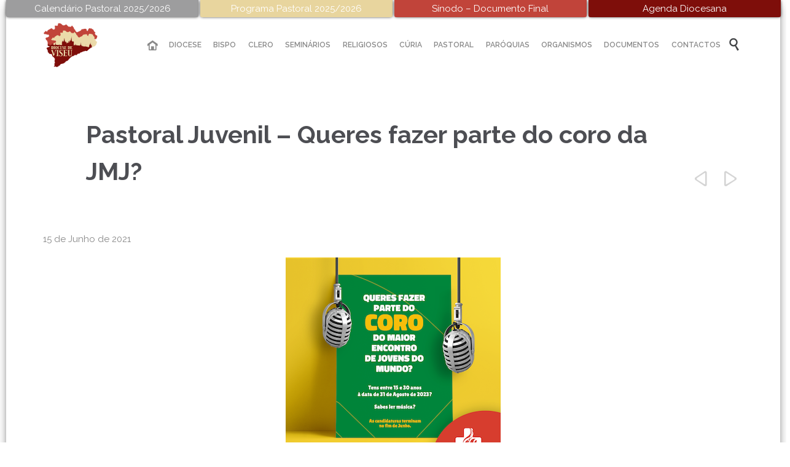

--- FILE ---
content_type: text/html; charset=UTF-8
request_url: https://diocesedeviseu.pt/2021/06/15/pastoral-juvenil-queres-fazer-parte-do-coro-da-jmj/
body_size: 99997
content:

<!DOCTYPE html>
<!--[if IE]><![endif]-->
<!--[if IE 8 ]> <html lang="pt-PT" class="no-js ie8"> <![endif]-->
<!--[if IE 9 ]> <html lang="pt-PT" class="no-js ie9"> <![endif]-->
<!--[if (gt IE 9)|!(IE)]><!--> <html lang="pt-PT" class="no-ie no-js"> <!--<![endif]-->

<head>
	<meta charset="UTF-8" />
	<meta http-equiv="X-UA-Compatible" content="IE=edge,chrome=1" />
	<meta name="viewport" content="width=device-width, initial-scale=1">

	<link rel="pingback" href="https://diocesedeviseu.pt/xmlrpc.php" />
	<meta name='robots' content='index, follow, max-image-preview:large, max-snippet:-1, max-video-preview:-1' />

	<!-- This site is optimized with the Yoast SEO plugin v26.7 - https://yoast.com/wordpress/plugins/seo/ -->
	<title>Pastoral Juvenil - Queres fazer parte do coro da JMJ? - Diocese de Viseu</title>
	<link rel="canonical" href="https://diocesedeviseu.pt/2021/06/15/pastoral-juvenil-queres-fazer-parte-do-coro-da-jmj/" />
	<meta property="og:locale" content="pt_PT" />
	<meta property="og:type" content="article" />
	<meta property="og:title" content="Pastoral Juvenil - Queres fazer parte do coro da JMJ? - Diocese de Viseu" />
	<meta property="og:description" content="As inscrições para o coro da JMJ Lisboa 2023, responsável pela animação das celebrações da Jornada Mundial da Juventude, já abriram. “É com muita alegria que iniciamos este processo de..." />
	<meta property="og:url" content="https://diocesedeviseu.pt/2021/06/15/pastoral-juvenil-queres-fazer-parte-do-coro-da-jmj/" />
	<meta property="og:site_name" content="Diocese de Viseu" />
	<meta property="article:published_time" content="2021-06-15T09:34:52+00:00" />
	<meta property="article:modified_time" content="2021-06-22T14:31:39+00:00" />
	<meta property="og:image" content="https://diocesedeviseu.pt/wp-content/uploads/2021/06/Poster_site.png" />
	<meta property="og:image:width" content="350" />
	<meta property="og:image:height" content="350" />
	<meta property="og:image:type" content="image/png" />
	<meta name="author" content="diocesedeviseu" />
	<meta name="twitter:card" content="summary_large_image" />
	<meta name="twitter:label1" content="Escrito por" />
	<meta name="twitter:data1" content="diocesedeviseu" />
	<meta name="twitter:label2" content="Tempo estimado de leitura" />
	<meta name="twitter:data2" content="1 minuto" />
	<script type="application/ld+json" class="yoast-schema-graph">{"@context":"https://schema.org","@graph":[{"@type":"Article","@id":"https://diocesedeviseu.pt/2021/06/15/pastoral-juvenil-queres-fazer-parte-do-coro-da-jmj/#article","isPartOf":{"@id":"https://diocesedeviseu.pt/2021/06/15/pastoral-juvenil-queres-fazer-parte-do-coro-da-jmj/"},"author":{"name":"diocesedeviseu","@id":"http://diocesedeviseu.pt/#/schema/person/63e180d37376a6e2e78bbb7089a53261"},"headline":"Pastoral Juvenil &#8211; Queres fazer parte do coro da JMJ?","datePublished":"2021-06-15T09:34:52+00:00","dateModified":"2021-06-22T14:31:39+00:00","mainEntityOfPage":{"@id":"https://diocesedeviseu.pt/2021/06/15/pastoral-juvenil-queres-fazer-parte-do-coro-da-jmj/"},"wordCount":296,"publisher":{"@id":"http://diocesedeviseu.pt/#organization"},"image":{"@id":"https://diocesedeviseu.pt/2021/06/15/pastoral-juvenil-queres-fazer-parte-do-coro-da-jmj/#primaryimage"},"thumbnailUrl":"https://diocesedeviseu.pt/wp-content/uploads/2021/06/Poster_site.png","articleSection":["Diocese","Pastoral"],"inLanguage":"pt-PT"},{"@type":"WebPage","@id":"https://diocesedeviseu.pt/2021/06/15/pastoral-juvenil-queres-fazer-parte-do-coro-da-jmj/","url":"https://diocesedeviseu.pt/2021/06/15/pastoral-juvenil-queres-fazer-parte-do-coro-da-jmj/","name":"Pastoral Juvenil - Queres fazer parte do coro da JMJ? - Diocese de Viseu","isPartOf":{"@id":"http://diocesedeviseu.pt/#website"},"primaryImageOfPage":{"@id":"https://diocesedeviseu.pt/2021/06/15/pastoral-juvenil-queres-fazer-parte-do-coro-da-jmj/#primaryimage"},"image":{"@id":"https://diocesedeviseu.pt/2021/06/15/pastoral-juvenil-queres-fazer-parte-do-coro-da-jmj/#primaryimage"},"thumbnailUrl":"https://diocesedeviseu.pt/wp-content/uploads/2021/06/Poster_site.png","datePublished":"2021-06-15T09:34:52+00:00","dateModified":"2021-06-22T14:31:39+00:00","breadcrumb":{"@id":"https://diocesedeviseu.pt/2021/06/15/pastoral-juvenil-queres-fazer-parte-do-coro-da-jmj/#breadcrumb"},"inLanguage":"pt-PT","potentialAction":[{"@type":"ReadAction","target":["https://diocesedeviseu.pt/2021/06/15/pastoral-juvenil-queres-fazer-parte-do-coro-da-jmj/"]}]},{"@type":"ImageObject","inLanguage":"pt-PT","@id":"https://diocesedeviseu.pt/2021/06/15/pastoral-juvenil-queres-fazer-parte-do-coro-da-jmj/#primaryimage","url":"https://diocesedeviseu.pt/wp-content/uploads/2021/06/Poster_site.png","contentUrl":"https://diocesedeviseu.pt/wp-content/uploads/2021/06/Poster_site.png","width":350,"height":350},{"@type":"BreadcrumbList","@id":"https://diocesedeviseu.pt/2021/06/15/pastoral-juvenil-queres-fazer-parte-do-coro-da-jmj/#breadcrumb","itemListElement":[{"@type":"ListItem","position":1,"name":"Início","item":"http://diocesedeviseu.pt/"},{"@type":"ListItem","position":2,"name":"Pastoral Juvenil &#8211; Queres fazer parte do coro da JMJ?"}]},{"@type":"WebSite","@id":"http://diocesedeviseu.pt/#website","url":"http://diocesedeviseu.pt/","name":"Diocese de Viseu","description":"A Diocese de Viseu é uma circunscrição eclesiástica da Igreja Católica em Portugal","publisher":{"@id":"http://diocesedeviseu.pt/#organization"},"potentialAction":[{"@type":"SearchAction","target":{"@type":"EntryPoint","urlTemplate":"http://diocesedeviseu.pt/?s={search_term_string}"},"query-input":{"@type":"PropertyValueSpecification","valueRequired":true,"valueName":"search_term_string"}}],"inLanguage":"pt-PT"},{"@type":"Organization","@id":"http://diocesedeviseu.pt/#organization","name":"Diocese de Viseu","url":"http://diocesedeviseu.pt/","logo":{"@type":"ImageObject","inLanguage":"pt-PT","@id":"http://diocesedeviseu.pt/#/schema/logo/image/","url":"https://diocesedeviseu.pt/wp-content/uploads/2020/07/Logo-Diocese.png","contentUrl":"https://diocesedeviseu.pt/wp-content/uploads/2020/07/Logo-Diocese.png","width":1181,"height":951,"caption":"Diocese de Viseu"},"image":{"@id":"http://diocesedeviseu.pt/#/schema/logo/image/"}},{"@type":"Person","@id":"http://diocesedeviseu.pt/#/schema/person/63e180d37376a6e2e78bbb7089a53261","name":"diocesedeviseu","image":{"@type":"ImageObject","inLanguage":"pt-PT","@id":"http://diocesedeviseu.pt/#/schema/person/image/","url":"https://secure.gravatar.com/avatar/1f61bb6a8f9c0bac9270b72540e5c8075a74a4a78a53b3c00ff22054653c5c15?s=96&d=mm&r=g","contentUrl":"https://secure.gravatar.com/avatar/1f61bb6a8f9c0bac9270b72540e5c8075a74a4a78a53b3c00ff22054653c5c15?s=96&d=mm&r=g","caption":"diocesedeviseu"},"url":"https://diocesedeviseu.pt/author/diocesedeviseu/"}]}</script>
	<!-- / Yoast SEO plugin. -->


<link rel='dns-prefetch' href='//fonts.googleapis.com' />
<link rel="alternate" type="application/rss+xml" title="Diocese de Viseu &raquo; Feed" href="https://diocesedeviseu.pt/feed/" />
<link rel="alternate" type="text/calendar" title="Diocese de Viseu &raquo; Feed iCal" href="https://diocesedeviseu.pt/agenda-diocesana/?ical=1" />
<link rel="alternate" title="oEmbed (JSON)" type="application/json+oembed" href="https://diocesedeviseu.pt/wp-json/oembed/1.0/embed?url=https%3A%2F%2Fdiocesedeviseu.pt%2F2021%2F06%2F15%2Fpastoral-juvenil-queres-fazer-parte-do-coro-da-jmj%2F" />
<link rel="alternate" title="oEmbed (XML)" type="text/xml+oembed" href="https://diocesedeviseu.pt/wp-json/oembed/1.0/embed?url=https%3A%2F%2Fdiocesedeviseu.pt%2F2021%2F06%2F15%2Fpastoral-juvenil-queres-fazer-parte-do-coro-da-jmj%2F&#038;format=xml" />
<style id='wp-img-auto-sizes-contain-inline-css' type='text/css'>
img:is([sizes=auto i],[sizes^="auto," i]){contain-intrinsic-size:3000px 1500px}
/*# sourceURL=wp-img-auto-sizes-contain-inline-css */
</style>
<link rel='stylesheet' id='layerslider-css' href='https://diocesedeviseu.pt/wp-content/plugins/LayerSlider/assets/static/layerslider/css/layerslider.css?ver=7.0.7' type='text/css' media='all' />
<link rel='stylesheet' id='ls-google-fonts-css' href='https://fonts.googleapis.com/css?family=Lato:100,100i,200,200i,300,300i,400,400i,500,500i,600,600i,700,700i,800,800i,900,900i%7COpen+Sans:100,100i,200,200i,300,300i,400,400i,500,500i,600,600i,700,700i,800,800i,900,900i%7CIndie+Flower:100,100i,200,200i,300,300i,400,400i,500,500i,600,600i,700,700i,800,800i,900,900i%7COswald:100,100i,200,200i,300,300i,400,400i,500,500i,600,600i,700,700i,800,800i,900,900i' type='text/css' media='all' />
<style id='wp-emoji-styles-inline-css' type='text/css'>

	img.wp-smiley, img.emoji {
		display: inline !important;
		border: none !important;
		box-shadow: none !important;
		height: 1em !important;
		width: 1em !important;
		margin: 0 0.07em !important;
		vertical-align: -0.1em !important;
		background: none !important;
		padding: 0 !important;
	}
/*# sourceURL=wp-emoji-styles-inline-css */
</style>
<link rel='stylesheet' id='contact-form-7-css' href='https://diocesedeviseu.pt/wp-content/plugins/contact-form-7/includes/css/styles.css?ver=6.1.4' type='text/css' media='all' />
<link rel='stylesheet' id='links-widget-widget-styles-css' href='https://diocesedeviseu.pt/wp-content/plugins/links-dropdown-widget/css/widget.css?ver=6.9' type='text/css' media='all' />
<link rel='stylesheet' id='front-magnific-popup-css' href='https://diocesedeviseu.pt/wp-content/themes/church-event/wpv_theme/assets/css/magnific.css?ver=6.9' type='text/css' media='all' />
<link rel='stylesheet' id='vamtam-front-all-css' href='https://diocesedeviseu.pt/wp-content/themes/church-event/cache/all.css?ver=1761938874' type='text/css' media='all' />
<style id='vamtam-front-all-inline-css' type='text/css'>
*, p, .main-container {
    font: normal 15px/20px "Raleway";
}
html {
   background-color: #fff !important; 
}
.linkarea {
border-radius:10px;}
.linkarea:hover>.last blockquote>p {
color: #fff !important;
}
.linkarea:hover>.last blockquote>p>em {
color: #fff !important;
}
.linkarea:focus>.last blockquote>p {
color: #fff !important;
}
.linkarea:focus>.last blockquote>p>em {
color: #fff !important;
}
.linkarea:hover>.last blockquote{
border-left: 5px solid #fff;
}
.linkarea {
padding: 0;
padding-left:20px;}

#comments {
display: none !important;}
.loop-wrapper .post-row-left {
text-align: center;
padding-right: 0 !important; 
}
.loop-wrapper .post-row-left, .loop-wrapper .post-row-right {
    min-width: 90px !important;
}



.loop-wrapper .post-date {margin: 0 !important}
#footer-sidebars > .row .widget .widget-title {
text-align: left !important;}
footer.main-footer .widget li {
padding-top: 10px;
}
.hDiocese {
border: none;
outline: none;
background: none;
color: #d14d42;}
.boxDivider {
background-color: transparent !important;
}
.attachment-thumbnail, .size-thumbnail {
    width: auto !important;
    height: 70px !important;
    border-radius: 50px !important;
   
}
#visitor-counter {
    background-color: transparent;
}
.titulo {
    color: #898989 !important;
    margin: 2px;
padding-top: 7px;
}
.numVisit{
color: #d14d42;
}
.elastislide-horizontal {
padding: 10px 0;
}
aside.left .widget, aside.right .widget, #header-sidebars .widget {
margin: 0 0 10px 0;
}
.srizon-pagination {
display: none !important}
.page-wrapper > aside.left, .page-wrapper > aside.right, .page-wrapper > .ajax-result > aside.left, .page-wrapper > .ajax-result > aside.right {padding-right: 20px;padding-left: 20px;background: #f3f3f3;border-top-left-radius: 10px;
    padding-top: 10px;}
.all-items {
display: none !important;}
.wpv-tribe-multiple-events .event-wrapper .title {
color: #fff !important;
}

.mfp-close {
width: 14px !important;
margin: -16px 0px !important;}

.full-size-single-image > img {
display: block;
margin-left: auto;
margin-right: auto;
}

#main-menu .menu > .menu-item > .sub-menu-wrapper > .sub-menu .menu-item.current-menu-parent > a, #main-menu .menu > .menu-item > .sub-menu-wrapper > .sub-menu .menu-item.current-menu-item > a, #main-menu .menu > .menu-item > .sub-menu-wrapper > .sub-menu .menu-item.current-menu-ancestor > a, #main-menu .menu > .menu-item > .sub-menu-wrapper > .sub-menu .menu-item.current-menu-ancestor > a, #main-menu .menu > .menu-item > .sub-menu-wrapper > .sub-menu .menu-item:hover > a {
background: #F6F6F6;
}
.columnColor {
border-radius: 3px !important;
border: 1px solid rgb(225, 225, 225) !important;
}
#main-menu .menu > .menu-item > .sub-menu-wrapper > .sub-menu .menu-item .sub-menu:before {
    position: absolute;
    top: 9px;
    left: -5px;
    width: 0;
    height: 0;
    border: 6px solid transparent;
    border-left: 6px solid #ffffff;
    border-right: 0;
    content: "";
    z-index: 1;
}
#main-menu .menu > .menu-item > .sub-menu-wrapper > .sub-menu .menu-item .sub-menu-wrapper {
padding-left: 5px;
}
#menu-menu>li .menu-item-has-children>a:after{
content: '';
font-family: 'icomoon' !important;
text-align: right;
position: absolute;
right: 3px;

}

@media screen and (max-width: 980px) {
.topLinks {
width: 100%;
}
.page-header .title {
    font-size: 20px;
    line-height: 20px;
}

}
#openFile {
display: none !important;
}
img.aligncenter {
    margin: 0 auto;
}
*, p, .main-container {
    font: normal 15px/20px "Droid Sans";
}
footer.main-footer .widget .widget-title {
    margin: 0px 0 5px !important;
}
#footer-sidebars > .row .widget .widget-title {
text-align: center;
padding-top: 5px !important;
}
#page {
-webkit-box-shadow: 0px 5px 15px -4px rgba(0,0,0,0.75);
-moz-box-shadow: 0px 5px 15px -4px rgba(0,0,0,0.75);
box-shadow: 0px 5px 15px -4px rgba(0,0,0,0.75);
}
.top-nav > .top-nav-inner > .row {
padding:0px 60px 5px 0 !important;
}
.page-header .title {
padding-left: 70px;
    padding-top: 75px;
}
.meta-header {
    background-color: #fff !important;
}
.logo {
min-width: 130px !important;
} 
header.main-header.layout-logo-menu .second-row.has-search {
padding-right: 0px !important;
}
.header-slider-wrapper {
background:#fff;
}
.fixed-header-box .logo-wrapper .logo img {
max-height: 80.5px !important;
}
.top-nav {
background: #fff;}
#top-nav-wrapper {
background:#fff;
}
header.main-header.layout-logo-menu .header-contents {
padding: 0px 55px;
}
.top1 {
background: #9d9d9e;
}
.top1:hover {
   background: rgba(157,157,158,0.7);
}
.top2 {
background: #e8d59e;
}
.top2:hover {
    background: rgba(232,213,158,0.7);
}
.top3 {
background: #c1443a;
}
.top3:hover {
    background: rgba(193,68,58,0.7);
}
.top4 {
background: #7e0e0a;
}
.top4:hover {
    background: rgba(126, 14, 10, 0.7);
}
.topLinks {
    color: #ffffff !important;
    display: inline-block;
    width: 304.9px !important;
    padding: 4px 4px;
    box-shadow: 0px 0px 5px -1px #000;
    border-bottom-right-radius: 3px;
    border-bottom-left-radius: 3px;
}
.topLinks:hover {
    
}
#main-menu .menu > .menu-item > .sub-menu-wrapper > .sub-menu .menu-item .sub-menu-wrapper .sub-menu {
width: 250px;
}
#main-menu .menu > .menu-item > .sub-menu-wrapper > .sub-menu {
width: 225px;
}
td {
border: 1px solid #c1c1c1;
}

.page-id-1849 .page-header .title {
padding-top: 60px;
}
.wpv-single-event-after-details .sep{
margin: 10px 0;
}


/*.tribe-events-cal-links { display: none !important }*/


/* Welcome page only! */
.screens .linkarea img{
	box-shadow: 0px 2px 4px 0px rgba(0,0,0,0.10);
	transition: all .3s ease;
	border-radius: 2px;
}

.screens .linkarea img:hover {
	box-shadow: 0px 2px 20px 0px rgba(0,0,0,0.16);
	margin-top: -10px;
}
.page-id-24672 #style-switcher{
display: none;
}

.w-header {
	text-align: center;
}
.w-header .grid-1-5{
	display: inline-block;
	float: none;
	vertical-align: top:
}
.w-header h3{
	margin: 0px;
	font-weight: 600;
	color: #fff;
}
.w-header p{
	margin-top: 0.5em
}
.w-header .sep{
	opacity: 0.2;
}
.w-header h1, .w-header h4, .w-header p, .w-white{
	color: #fff !important;
}

body.page-id-24672.no-header-sidebars.no-page-header .page-wrapper{
	padding-top: 0px;
}

.page-id-24672 h2{
	font-size: 3em;
	line-height: 1em;
	font-weight: 100;
	color: #7C8A8D;
	margin-bottom: 10px;
}

.big-text {
	font-size: 1.3em;
	line-height: 1.2em;
	font-weight: 100
}

.plugin-logos img{
	padding: 0px 20px;
	display: inline-block;
}


.more-testimonials{
	border: solid 1px #EDEDED;
	text-align: center;
	padding: 20px 30px;
	border: 1px solid #D9D9D9;
}
.more-testimonials h3{
	margin-bottom: 9px;
	margin-top: 6px;
}
.more-testimonials p{
	margin-top: 0px;
}
.dark-bg h2{
	color: #fff !important;
}

@media (max-width: 958px){
.twitter-button{
	margin-bottom: 20px;
}
body.page-id-24672 .row{
	margin-bottom: 0px;
}
.w-hide-bg{
	padding:0px !important;
	background-image: none !important;
}
.dark-bg{
	background-image: none !important;
}

.w-mobile-hide{
	display: none;
}
.w-hide-bg .push{
	display: none;
}
}

/* Coloca as imagens das noticias com a mesma altura */
.loop-wrapper.news .thumbnail img {
height:auto;
}

/* Player de audio */
.mejs-container, .mejs-container .mejs-controls, .mejs-embed, .mejs-embed body {
    background: #d14d42 !important;
}
.mejs-controls a.mejs-horizontal-volume-slider {
    display: table;
    padding: 0;
    border: none !important;
}
.wpv-sermon-wrapper .left-part, .wpv-sermon-wrapper .center-part, .wpv-sermon-wrapper .right-part {
    display: block !important;
       margin: 20px 0 20px 0;
}

#main-menu .menu > .menu-item.current-menu-parent > a, #main-menu .menu > .menu-item.current-menu-item > a, #main-menu .menu > .menu-item.current-menu-ancestor > a, #main-menu .menu > .menu-item.current-menu-ancestor > a, #main-menu .menu > .menu-item:hover > a {
background: transparent !important;
}
/* TRIBE EVENTS */
.wpv-tribe-single-media .wpv-single-event-schedule {
    background: #3c3d40 !important;
}
.wpv-tribe-multiple-events .event-wrapper .date .day, .wpv-tribe-multiple-events .event-wrapper .date .month, .wpv-single-event-schedule-block.date-time .date .day, .wpv-single-event-schedule-block.date-time .date .month {
    color: #f1f1f1;
}
.wpv-tribe-events-meta {
    color:#FFF;
    background: #d14d42;
}
.wpv-tribe-events-meta .tribe-events-meta-group:first-child .tribe-events-single-section-title {
   color:#FFF;
}

#tribe-events .tribe-events-button, #tribe-events .tribe-events-button:hover, #tribe_events_filters_wrapper input[type=submit], .tribe-events-button, .tribe-events-button.tribe-active:hover, .tribe-events-button.tribe-inactive, .tribe-events-button:hover, .tribe-events-calendar td.tribe-events-present div[id*=tribe-events-daynum-], .tribe-events-calendar td.tribe-events-present div[id*=tribe-events-daynum-]>a {
    background: #7e0e0a;
}
.tribe-events-calendar thead th {
    background: #9d9d9e;
}
#tribe-events-content .tribe-events-calendar .tribe-events-future.tribe-events-has-events div[id*="tribe-events-daynum-"], #tribe-events-content .tribe-events-calendar .tribe-events-future.tribe-events-has-events div[id*="tribe-events-daynum-"] a {
    background-color: #c1443a;
}
#tribe-bar-form .second-row #tribe-bar-views li.tribe-bar-views-option.tribe-bar-active a {
    background: #c1443a;
}
.tribe-events-calendar div[id*=tribe-events-daynum-], .tribe-events-calendar div[id*=tribe-events-daynum-] a {
    background-color: #e4e4e4;
}
#tribe-bar-form .tribe-bar-submit {
    width: auto;
    margin-left: 8.6667%;

}
.wpv-tribe-single-media.no-image {
    background-color: #e8e8e8;
}
.tribe-events-event-categories a {
    color: #ebdaaa;
}
.tribe-events-event-categories a:hover {
    color: #FFF;
}
#tribe-events-content .tribe-events-calendar div[id*="tribe-events-event-"] h3.tribe-events-month-event-title a:hover {
    color: #4d4e53;
}
select.tribe-bar-views-select.tribe-no-param {
    display: none;
}
.tribe-events-sub-nav > ul, .tribe-events-sub-nav {
    width: 100%;
}
.events-list .tribe-events-loop .wpv-tribe-events-block, .tribe-events-list .tribe-events-loop .wpv-tribe-events-block {
   padding: 15px 0;
}
.tribe-events-list .type-tribe_events:first-of-type {
    margin-top: 0;    
}
.events-list .tribe-events-loop .type-tribe_events, .tribe-events-list .tribe-events-loop .type-tribe_events {
    padding: 15px 30px;
}
.events-list .tribe-events-loop .type-tribe_events.tribe-events-first, .tribe-events-list .tribe-events-loop .type-tribe_events.tribe-events-first {
    padding-top: 15px;
}
.events-list #tribe-events-footer, .tribe-events-day #tribe-events-footer, .tribe-events-map #tribe-events-footer {
    margin-top: 15px;
}
.divData {
    background: #7e0e0a;
    color: #ebdaaa;
    padding: 5px;
    border-radius: 2px;
}
.single_evento p{
		margin: 0;
}
span.eventDay {
	  font-size: 20px;
    font-weight: bold;
}
.wpv-tribe-single-media {
    padding: 250px 0 20px 0;
    background-attachment: unset;
    background-position: center center;
    background-size: cover;
}
.wpv-tribe-events-meta .tribe-events-meta-group dl dt {
    width: 130px;
}
@media (min-width: 959px) {
.wpv-tribe-events-meta {
    padding: 15px;
}
}
#tribe-events-content .tribe-events-calendar td {
    border: 1px solid #d2d2d2;
    border-top: 0;
    -webkit-transition: all 0.5s cubic-bezier(.55,.085,.68,.53);
    transition: all 0.5s cubic-bezier(.55,.085,.68,.53);
}
a.docs_a2 {
	color: #4e4e4e !important;
	transition: 0.5s;
	font-size: 13.5px;
}
a.docs_a2:hover {
	color: #d14d42 !important;
}

.post-type-archive-tribe_events #sub-header header.page-header {
    display: none !important;
}
#custom_events .button.accent7 {
    background: #7e0e0a;
}
#custom_events .button.accent7 span {
    color: #ebdaaa !important;
}
#custom_events .button.accent7:hover {
    background: #ebdaaa;
}
#custom_events .button.accent7:hover span {
    color: #7e0e0a !important;
}
.infos span {
    font-size: 13px;
}
.wpv-tribe-single-media .wpv-single-event-schedule .wpv-single-event-schedule-block.cost {
    display: none !important;
}
.love-count-outer {
    display: none !important;
}

select {width:100%;}
.pdfImg img {width: 100%;}
.pdfFiltra {padding: 6px;background: #c1443a;color: #fff;display: inline-block;width: 100%;text-align: center;}
.pdfFiltra:hover {opacity: 0.8;color:#fff;}
.pdfTitle:hover h4 {color:#c1443a;}
.firstDiv {width: 100%; min-height: 125px;}
.firstDiv .infos{float: left;width: 80%;}
input[type="text"], input[type="password"], input[type="email"], textarea, select {border: 1px solid #e4e4e4;}
.separador {border: 0;height: 1px;background-image: linear-gradient(to right, rgba(0, 0, 0, 0), rgb(228, 228, 228), rgba(0, 0, 0, 0));margin-top: 25px;}
.firstDiv {margin-bottom: 10px !important;margin-top: 10px !important;}
.download {margin-top: 10px;}
a:focus{color: #797364;}
input[type="text"] {padding: 8px 10px;}

/*# sourceURL=vamtam-front-all-inline-css */
</style>
<link rel='stylesheet' id='my-child-theme-style-css' href='https://diocesedeviseu.pt/wp-content/themes/church-event-child/style.css?ver=19.1485277328' type='text/css' media='all' />
<link rel='stylesheet' id='wpv-gfonts-css' href='//fonts.googleapis.com/css?family=Raleway%3Abold%2Cnormal%2C300%2C600&#038;subset=latin&#038;ver=33' type='text/css' media='all' />
<script type="text/javascript" src="https://diocesedeviseu.pt/wp-content/plugins/jquery-updater/js/jquery-3.7.1.min.js?ver=3.7.1" id="jquery-core-js"></script>
<script type="text/javascript" src="https://diocesedeviseu.pt/wp-content/plugins/jquery-updater/js/jquery-migrate-3.5.2.min.js?ver=3.5.2" id="jquery-migrate-js"></script>
<script type="text/javascript" src="https://diocesedeviseu.pt/wp-content/plugins/wp-retina-2x/app/picturefill.min.js?ver=1766398134" id="wr2x-picturefill-js-js"></script>
<meta name="generator" content="Powered by LayerSlider 7.0.7 - Multi-Purpose, Responsive, Parallax, Mobile-Friendly Slider Plugin for WordPress." />
<!-- LayerSlider updates and docs at: https://layerslider.com -->
<link rel="https://api.w.org/" href="https://diocesedeviseu.pt/wp-json/" /><link rel="alternate" title="JSON" type="application/json" href="https://diocesedeviseu.pt/wp-json/wp/v2/posts/51234" /><link rel="EditURI" type="application/rsd+xml" title="RSD" href="https://diocesedeviseu.pt/xmlrpc.php?rsd" />
<meta name="generator" content="WordPress 6.9" />
<link rel='shortlink' href='https://diocesedeviseu.pt/?p=51234' />
<meta name="tec-api-version" content="v1"><meta name="tec-api-origin" content="https://diocesedeviseu.pt"><link rel="alternate" href="https://diocesedeviseu.pt/wp-json/tribe/events/v1/" /><link rel="icon" href="https://diocesedeviseu.pt/wp-content/uploads/2018/05/cropped-favico-32x32.png" sizes="32x32" />
<link rel="icon" href="https://diocesedeviseu.pt/wp-content/uploads/2018/05/cropped-favico-192x192.png" sizes="192x192" />
<link rel="apple-touch-icon" href="https://diocesedeviseu.pt/wp-content/uploads/2018/05/cropped-favico-180x180.png" />
<meta name="msapplication-TileImage" content="https://diocesedeviseu.pt/wp-content/uploads/2018/05/cropped-favico-270x270.png" />
		<style type="text/css" id="wp-custom-css">
			@media screen and (max-width: 768px) {
  /* Adjust this breakpoint to match your target screen size */
  .grid-1-2 {
    width: 100%;
  }
}		</style>
		</head>
<body class="wp-singular post-template-default single single-post postid-51234 single-format-standard wp-theme-church-event wp-child-theme-church-event-child layout-full tribe-no-js boxed pagination-infinite-scrolling sticky-header-type-normal wpv-not-scrolled has-page-header cbox-share-facebook no-header-slider no-header-sidebars responsive-layout no-breadcrumbs no-slider-button-thumbnails">
	<span id="top"></span>
		<div id="page" class="main-container">

		<div class="fixed-header-box layout-logo-menu">
	<header class="main-header layout-logo-menu">
			<div id="top-nav-wrapper">
				<nav class="top-nav ctext">
			<div class="limit-wrapper top-nav-inner">
				<div class="row">
					<div class="row">
						<div class="grid-1-2 textcenter" id="top-nav-text">
	<span><a class="topLinks top1" href="http://diocesedeviseu.pt/wp-content/uploads/2025/10/Calendario-Pastoral.pdf">Calendário Pastoral 2025/2026</a></span> 

<span><a class="topLinks top2" href="http://diocesedeviseu.pt/wp-content/uploads/2025/10/Programa-Pastoral-2025-26.pdf">Programa Pastoral 2025/2026</a></span> 

<span><a class="topLinks top3" href="https://diocesedeviseu.pt/wp-content/uploads/2024/12/Sinodo_DocumentoFinal_PT.docx">Sínodo – Documento Final</a></span> 

<span><a class="topLinks top4" href="http://diocesedeviseu.pt/agenda-diocesana/">Agenda Diocesana</a></span> </div>					</div>
				</div>
			</div>
		</nav>
			</div>

		<div class="limit-wrapper">
	<div class="header-contents">
		<div class="first-row">
			<div class="logo-wrapper">
	<a href="#" id="mp-menu-trigger" class="icon-b" data-icon="&#57801;">Open/Close Menu</a>
		<a href="https://diocesedeviseu.pt" title="Diocese de Viseu" class="logo " style="min-width:150px">			<img src="http://diocesedeviseu.pt/wp-content/uploads/2016/06/viseu_logo.png" alt="Diocese de Viseu" class="normal-logo" height="121.5" style="padding: -31.75px 0; max-height: 121.5px;"/>
							<img src="http://diocesedeviseu.pt/wp-content/uploads/2016/06/viseu_logo.png" alt="Diocese de Viseu" class="alternative-logo" height="243" style="padding: -31.75px 0; max-height: 121.5px;"/>
						</a>
				<span class="logo-tagline">A Diocese de Viseu é uma circunscrição eclesiástica da Igreja Católica em Portugal</span>
		<div class="mobile-logo-additions">
							<button class="header-search icon wpv-overlay-search-trigger">&#57645;</button>
			</div>
</div>		</div>

		<div class="second-row has-search">
			<div id="menus">
				<nav id="main-menu">
		<a href="#main" title="Skip to content" class="visuallyhidden">Skip to content</a>
	<div class="menu-menu-container"><ul id="menu-menu" class="menu"><li id="menu-item-8" class="home menu-item menu-item-type-custom menu-item-object-custom menu-item-8"><a href="/"><span>INÍCIO</span></a></li>
<li id="menu-item-24951" class="menu-item menu-item-type-custom menu-item-object-custom menu-item-has-children menu-item-24951"><a href="#"><span>DIOCESE</span></a>
<div class='sub-menu-wrapper'><ul class="sub-menu">
	<li id="menu-item-24965" class="menu-item menu-item-type-custom menu-item-object-custom menu-item-has-children menu-item-24965"><a href="#"><span>Apresentação</span></a>
	<div class='sub-menu-wrapper'><ul class="sub-menu">
		<li id="menu-item-24778" class="menu-item menu-item-type-post_type menu-item-object-page menu-item-24778"><a href="https://diocesedeviseu.pt/nota-historica/"><span>Nota Histórica</span></a></li>
		<li id="menu-item-24970" class="menu-item menu-item-type-post_type menu-item-object-page menu-item-24970"><a href="https://diocesedeviseu.pt/padroeiro/"><span>Padroeiro</span></a></li>
		<li id="menu-item-24979" class="menu-item menu-item-type-post_type menu-item-object-page menu-item-24979"><a href="https://diocesedeviseu.pt/catedral/"><span>Catedral</span></a></li>
		<li id="menu-item-34229" class="menu-item menu-item-type-post_type menu-item-object-page menu-item-34229"><a href="https://diocesedeviseu.pt/museu-da-arte-sacra/"><span>Museu de Arte Sacra</span></a></li>
		<li id="menu-item-24822" class="menu-item menu-item-type-post_type menu-item-object-page menu-item-24822"><a href="https://diocesedeviseu.pt/dados-estatisticos/"><span>Dados Estatísticos</span></a></li>
	</ul></div>
</li>
	<li id="menu-item-24957" class="menu-item menu-item-type-post_type menu-item-object-page menu-item-24957"><a href="https://diocesedeviseu.pt/historico-de-bispos/"><span>Histórico de Bispos</span></a></li>
	<li id="menu-item-24912" class="menu-item menu-item-type-post_type menu-item-object-page menu-item-24912"><a href="https://diocesedeviseu.pt/arciprestados-paroquias/"><span>Território/Paróquias</span></a></li>
</ul></div>
</li>
<li id="menu-item-24953" class="menu-item menu-item-type-custom menu-item-object-custom menu-item-has-children menu-item-24953"><a href="#"><span>BISPO</span></a>
<div class='sub-menu-wrapper'><ul class="sub-menu">
	<li id="menu-item-25491" class="menu-item menu-item-type-custom menu-item-object-custom menu-item-has-children menu-item-25491"><a href="#"><span>Bispo Diocesano</span></a>
	<div class='sub-menu-wrapper'><ul class="sub-menu">
		<li id="menu-item-37467" class="menu-item menu-item-type-post_type menu-item-object-page menu-item-37467"><a href="https://diocesedeviseu.pt/biografia/"><span>Biografia</span></a></li>
		<li id="menu-item-37504" class="menu-item menu-item-type-post_type menu-item-object-page menu-item-37504"><a href="https://diocesedeviseu.pt/homilias/"><span>Homilias</span></a></li>
		<li id="menu-item-37515" class="menu-item menu-item-type-post_type menu-item-object-page menu-item-37515"><a href="https://diocesedeviseu.pt/nomeacoes-e-decretos/"><span>Nomeações e Decretos</span></a></li>
		<li id="menu-item-37497" class="menu-item menu-item-type-post_type menu-item-object-page menu-item-37497"><a href="https://diocesedeviseu.pt/notas-pastorais-e-documentos/"><span>Notas Pastorais e Documentos</span></a></li>
		<li id="menu-item-38553" class="menu-item menu-item-type-post_type menu-item-object-page menu-item-38553"><a href="https://diocesedeviseu.pt/textos-diversos/"><span>Textos Diversos</span></a></li>
	</ul></div>
</li>
	<li id="menu-item-26879" class="menu-item menu-item-type-post_type menu-item-object-page menu-item-26879"><a href="https://diocesedeviseu.pt/gabinete-episcopal/"><span>Gabinete Episcopal</span></a></li>
	<li id="menu-item-25064" class="menu-item menu-item-type-post_type menu-item-object-page menu-item-25064"><a href="https://diocesedeviseu.pt/gabinete-de-informacao/"><span>Gabinete de Informação</span></a></li>
	<li id="menu-item-25495" class="menu-item menu-item-type-custom menu-item-object-custom menu-item-has-children menu-item-25495"><a href="#"><span>Organismos Consultivos</span></a>
	<div class='sub-menu-wrapper'><ul class="sub-menu">
		<li id="menu-item-25907" class="menu-item menu-item-type-post_type menu-item-object-page menu-item-25907"><a href="https://diocesedeviseu.pt/arquivos/"><span>Conselho Episcopal</span></a></li>
		<li id="menu-item-25094" class="menu-item menu-item-type-post_type menu-item-object-page menu-item-25094"><a href="https://diocesedeviseu.pt/conselho-prebiteral/"><span>Conselho Presbiteral</span></a></li>
		<li id="menu-item-25104" class="menu-item menu-item-type-post_type menu-item-object-page menu-item-25104"><a href="https://diocesedeviseu.pt/colegio-de-consultores/"><span>Colégio de Consultores</span></a></li>
		<li id="menu-item-25502" class="menu-item menu-item-type-post_type menu-item-object-page menu-item-25502"><a href="https://diocesedeviseu.pt/conselho-de-parocos/"><span>Conselho de Párocos</span></a></li>
		<li id="menu-item-25501" class="menu-item menu-item-type-post_type menu-item-object-page menu-item-25501"><a href="https://diocesedeviseu.pt/conselho-pastoral/"><span>Conselho Pastoral</span></a></li>
	</ul></div>
</li>
	<li id="menu-item-25503" class="menu-item menu-item-type-custom menu-item-object-custom menu-item-25503"><a href="https://diocesedeviseu.pt/agenda-diocesana/"><span>Agenda</span></a></li>
</ul></div>
</li>
<li id="menu-item-26656" class="menu-item menu-item-type-custom menu-item-object-custom menu-item-has-children menu-item-26656"><a href="#"><span>CLERO</span></a>
<div class='sub-menu-wrapper'><ul class="sub-menu">
	<li id="menu-item-25994" class="menu-item menu-item-type-post_type menu-item-object-page menu-item-25994"><a href="https://diocesedeviseu.pt/secretariado-do-clero-2/"><span>Secretariado do Clero</span></a></li>
	<li id="menu-item-25507" class="menu-item menu-item-type-custom menu-item-object-custom menu-item-has-children menu-item-25507"><a href="#"><span>Presbíteros</span></a>
	<div class='sub-menu-wrapper'><ul class="sub-menu">
		<li id="menu-item-26646" class="menu-item menu-item-type-post_type menu-item-object-page menu-item-26646"><a href="https://diocesedeviseu.pt/padres/"><span>Padres</span></a></li>
		<li id="menu-item-25515" class="menu-item menu-item-type-post_type menu-item-object-page menu-item-25515"><a href="https://diocesedeviseu.pt/jubileus/"><span>Jubileus</span></a></li>
		<li id="menu-item-25516" class="menu-item menu-item-type-post_type menu-item-object-page menu-item-25516"><a href="https://diocesedeviseu.pt/falecidos/"><span>Falecidos</span></a></li>
	</ul></div>
</li>
	<li id="menu-item-25519" class="menu-item menu-item-type-post_type menu-item-object-page menu-item-25519"><a href="https://diocesedeviseu.pt/diaconos-permanentes/"><span>Diáconos Permanentes</span></a></li>
	<li id="menu-item-25520" class="menu-item menu-item-type-custom menu-item-object-custom menu-item-has-children menu-item-25520"><a href="#"><span>Associações e Obras para Sacerdotes</span></a>
	<div class='sub-menu-wrapper'><ul class="sub-menu">
		<li id="menu-item-25527" class="menu-item menu-item-type-post_type menu-item-object-page menu-item-25527"><a href="https://diocesedeviseu.pt/fundo-diocesano-do-clero/"><span>Fundo Diocesano do Clero</span></a></li>
		<li id="menu-item-25528" class="menu-item menu-item-type-post_type menu-item-object-page menu-item-25528"><a href="https://diocesedeviseu.pt/fraternidade-sacerdotal/"><span>Fraternidade Sacerdotal</span></a></li>
		<li id="menu-item-25529" class="menu-item menu-item-type-post_type menu-item-object-page menu-item-25529"><a href="https://diocesedeviseu.pt/residencia-sacerdotal/"><span>Residência Sacerdotal</span></a></li>
	</ul></div>
</li>
</ul></div>
</li>
<li id="menu-item-25889" class="menu-item menu-item-type-custom menu-item-object-custom menu-item-has-children menu-item-25889"><a href="#"><span>SEMINÁRIOS</span></a>
<div class='sub-menu-wrapper'><ul class="sub-menu">
	<li id="menu-item-25894" class="menu-item menu-item-type-post_type menu-item-object-page menu-item-25894"><a href="https://diocesedeviseu.pt/equipa/"><span>Equipa Formadora</span></a></li>
	<li id="menu-item-25895" class="menu-item menu-item-type-post_type menu-item-object-page menu-item-25895"><a href="https://diocesedeviseu.pt/etapas/"><span>Etapas</span></a></li>
</ul></div>
</li>
<li id="menu-item-25530" class="menu-item menu-item-type-custom menu-item-object-custom menu-item-has-children menu-item-25530"><a href="#"><span>RELIGIOSOS</span></a>
<div class='sub-menu-wrapper'><ul class="sub-menu">
	<li id="menu-item-25531" class="menu-item menu-item-type-custom menu-item-object-custom menu-item-has-children menu-item-25531"><a href="#"><span>Institutos Religiosos</span></a>
	<div class='sub-menu-wrapper'><ul class="sub-menu">
		<li id="menu-item-26116" class="menu-item menu-item-type-post_type menu-item-object-page menu-item-26116"><a href="https://diocesedeviseu.pt/masculinos/"><span>Masculinos</span></a></li>
		<li id="menu-item-26154" class="menu-item menu-item-type-post_type menu-item-object-page menu-item-26154"><a href="https://diocesedeviseu.pt/femininos-2/"><span>Femininos</span></a></li>
	</ul></div>
</li>
	<li id="menu-item-26295" class="menu-item menu-item-type-post_type menu-item-object-page menu-item-26295"><a href="https://diocesedeviseu.pt/institutos-seculares/"><span>Institutos Seculares</span></a></li>
</ul></div>
</li>
<li id="menu-item-25083" class="menu-item menu-item-type-custom menu-item-object-custom menu-item-has-children menu-item-25083"><a href="#"><span>CÚRIA</span></a>
<div class='sub-menu-wrapper'><ul class="sub-menu">
	<li id="menu-item-25616" class="menu-item menu-item-type-post_type menu-item-object-page menu-item-25616"><a href="https://diocesedeviseu.pt/sede/"><span>Sede</span></a></li>
	<li id="menu-item-25618" class="menu-item menu-item-type-post_type menu-item-object-page menu-item-25618"><a href="https://diocesedeviseu.pt/vigario-geral/"><span>Vigário Geral</span></a></li>
	<li id="menu-item-26330" class="menu-item menu-item-type-post_type menu-item-object-page menu-item-26330"><a href="https://diocesedeviseu.pt/tribunal-eclesiastico/"><span>Tribunal Eclesiástico</span></a></li>
	<li id="menu-item-25617" class="menu-item menu-item-type-post_type menu-item-object-page menu-item-25617"><a href="https://diocesedeviseu.pt/vigarios-episcopais/"><span>Vigários Episcopais</span></a></li>
	<li id="menu-item-25620" class="menu-item menu-item-type-post_type menu-item-object-page menu-item-25620"><a href="https://diocesedeviseu.pt/chancelaria/"><span>Chancelaria</span></a></li>
	<li id="menu-item-25623" class="menu-item menu-item-type-post_type menu-item-object-page menu-item-25623"><a href="https://diocesedeviseu.pt/administracao-diocesana/"><span>Administração Diocesana</span></a></li>
</ul></div>
</li>
<li id="menu-item-25108" class="menu-item menu-item-type-custom menu-item-object-custom menu-item-has-children menu-item-25108"><a href="#"><span>PASTORAL</span></a>
<div class='sub-menu-wrapper'><ul class="sub-menu">
	<li id="menu-item-25798" class="menu-item menu-item-type-custom menu-item-object-custom menu-item-25798"><a href="http://diocesedeviseu.pt/pages/vigario-da-pastoral/"><span>Vigararia da Pastoral</span></a></li>
	<li id="menu-item-25625" class="menu-item menu-item-type-custom menu-item-object-custom menu-item-25625"><a href="http://diocesedeviseu.pt/pages/vigario-da-evangelizacao/"><span>Vigararia da Evangelização, Culto e Cultura</span></a></li>
	<li id="menu-item-25626" class="menu-item menu-item-type-custom menu-item-object-custom menu-item-25626"><a href="http://diocesedeviseu.pt/pages/vigario-da-familia/"><span>Vigararia da Pastoral Social</span></a></li>
	<li id="menu-item-25627" class="menu-item menu-item-type-custom menu-item-object-custom menu-item-25627"><a href="http://diocesedeviseu.pt/pages/vigario-do-clero/#"><span>Vigararia do Clero, Vocações e Vida Consagrada</span></a></li>
</ul></div>
</li>
<li id="menu-item-25669" class="menu-item menu-item-type-custom menu-item-object-custom menu-item-has-children menu-item-25669"><a href="#"><span>PARÓQUIAS</span></a>
<div class='sub-menu-wrapper'><ul class="sub-menu">
	<li id="menu-item-26651" class="menu-item menu-item-type-post_type menu-item-object-page menu-item-26651"><a href="https://diocesedeviseu.pt/procurar-paroquias/"><span>Procurar Paróquias</span></a></li>
	<li id="menu-item-25819" class="menu-item menu-item-type-custom menu-item-object-custom menu-item-has-children menu-item-25819"><a href="#"><span>Arciprestado da Beira Alta</span></a>
	<div class='sub-menu-wrapper'><ul class="sub-menu">
		<li id="menu-item-25850" class="menu-item menu-item-type-post_type menu-item-object-page menu-item-25850"><a href="https://diocesedeviseu.pt/paroquias-beira/"><span>Paróquias</span></a></li>
		<li id="menu-item-25848" class="menu-item menu-item-type-post_type menu-item-object-page menu-item-25848"><a href="https://diocesedeviseu.pt/arcipreste-e-equipa-arciprestal-beira/"><span>Arcipreste (Beira Alta)</span></a></li>
	</ul></div>
</li>
	<li id="menu-item-25820" class="menu-item menu-item-type-custom menu-item-object-custom menu-item-has-children menu-item-25820"><a href="#"><span>Arciprestado de Besteiros</span></a>
	<div class='sub-menu-wrapper'><ul class="sub-menu">
		<li id="menu-item-25844" class="menu-item menu-item-type-post_type menu-item-object-page menu-item-25844"><a href="https://diocesedeviseu.pt/paroquias-besteiros/"><span>Paróquias</span></a></li>
		<li id="menu-item-25842" class="menu-item menu-item-type-post_type menu-item-object-page menu-item-25842"><a href="https://diocesedeviseu.pt/arcipreste-e-equipa-arciprestal-besteiros/"><span>Arcipreste (Besteiros)</span></a></li>
	</ul></div>
</li>
	<li id="menu-item-25861" class="menu-item menu-item-type-custom menu-item-object-custom menu-item-has-children menu-item-25861"><a href="#"><span>Arciprestado do Dão</span></a>
	<div class='sub-menu-wrapper'><ul class="sub-menu">
		<li id="menu-item-25858" class="menu-item menu-item-type-post_type menu-item-object-page menu-item-25858"><a href="https://diocesedeviseu.pt/paroquias-dao/"><span>Paróquias</span></a></li>
		<li id="menu-item-25860" class="menu-item menu-item-type-post_type menu-item-object-page menu-item-25860"><a href="https://diocesedeviseu.pt/arcipreste-e-equipa-arciprestal-dao/"><span>Arcipreste (Dão)</span></a></li>
	</ul></div>
</li>
	<li id="menu-item-25821" class="menu-item menu-item-type-custom menu-item-object-custom menu-item-has-children menu-item-25821"><a href="#"><span>Arciprestado de Lafões</span></a>
	<div class='sub-menu-wrapper'><ul class="sub-menu">
		<li id="menu-item-25868" class="menu-item menu-item-type-post_type menu-item-object-page menu-item-25868"><a href="https://diocesedeviseu.pt/paroquias-lafoes/"><span>Paróquias</span></a></li>
		<li id="menu-item-25870" class="menu-item menu-item-type-post_type menu-item-object-page menu-item-25870"><a href="https://diocesedeviseu.pt/arcipreste-e-equipa-arciprestal-lafoes/"><span>Arcipreste (Lafões)</span></a></li>
	</ul></div>
</li>
	<li id="menu-item-25822" class="menu-item menu-item-type-custom menu-item-object-custom menu-item-has-children menu-item-25822"><a href="#"><span>Arciprestado de Viseu Rural</span></a>
	<div class='sub-menu-wrapper'><ul class="sub-menu">
		<li id="menu-item-25877" class="menu-item menu-item-type-post_type menu-item-object-page menu-item-25877"><a href="https://diocesedeviseu.pt/paroquias-rural/"><span>Paróquias</span></a></li>
		<li id="menu-item-25879" class="menu-item menu-item-type-post_type menu-item-object-page menu-item-25879"><a href="https://diocesedeviseu.pt/arcipreste-e-equipa-arciprestal-rural/"><span>Arcipreste (Viseu Rural)</span></a></li>
	</ul></div>
</li>
	<li id="menu-item-25823" class="menu-item menu-item-type-custom menu-item-object-custom menu-item-has-children menu-item-25823"><a href="#"><span>Arciprestado de Viseu Urbano</span></a>
	<div class='sub-menu-wrapper'><ul class="sub-menu">
		<li id="menu-item-25886" class="menu-item menu-item-type-post_type menu-item-object-page menu-item-25886"><a href="https://diocesedeviseu.pt/paroquias-urbano/"><span>Paróquias</span></a></li>
		<li id="menu-item-25888" class="menu-item menu-item-type-post_type menu-item-object-page menu-item-25888"><a href="https://diocesedeviseu.pt/arcipreste-e-equipa-arciprestal-urbano/"><span>Arcipreste (Viseu Urbano)</span></a></li>
	</ul></div>
</li>
	<li id="menu-item-26655" class="menu-item menu-item-type-post_type menu-item-object-page menu-item-26655"><a href="https://diocesedeviseu.pt/santuarios/"><span>Santuários e Romarias</span></a></li>
	<li id="menu-item-26654" class="menu-item menu-item-type-post_type menu-item-object-page menu-item-26654"><a href="https://diocesedeviseu.pt/capelanias/"><span>Capelanias</span></a></li>
</ul></div>
</li>
<li id="menu-item-25683" class="menu-item menu-item-type-custom menu-item-object-custom menu-item-has-children menu-item-25683"><a href="#"><span>ORGANISMOS</span></a>
<div class='sub-menu-wrapper'><ul class="sub-menu">
	<li id="menu-item-25694" class="menu-item menu-item-type-post_type menu-item-object-page menu-item-25694"><a href="https://diocesedeviseu.pt/cabido-da-catedral/"><span>Cabido da Catedral</span></a></li>
	<li id="menu-item-25695" class="menu-item menu-item-type-post_type menu-item-object-page menu-item-25695"><a href="https://diocesedeviseu.pt/centro-socio-pastoral/"><span>Centro Sócio-Pastoral</span></a></li>
	<li id="menu-item-25728" class="menu-item menu-item-type-post_type menu-item-object-page menu-item-25728"><a href="https://diocesedeviseu.pt/escolas-e-residencias-catolicas/"><span>Escolas e Residências Católicas</span></a></li>
	<li id="menu-item-25698" class="menu-item menu-item-type-post_type menu-item-object-page menu-item-25698"><a href="https://diocesedeviseu.pt/fundacao-jornal-da-beira/"><span>Fundação Jornal da Beira</span></a></li>
	<li id="menu-item-25700" class="menu-item menu-item-type-custom menu-item-object-custom menu-item-has-children menu-item-25700"><a href="#"><span>Instituições Sociais</span></a>
	<div class='sub-menu-wrapper'><ul class="sub-menu">
		<li id="menu-item-25699" class="menu-item menu-item-type-post_type menu-item-object-page menu-item-25699"><a href="https://diocesedeviseu.pt/caritas/"><span>Cáritas Diocesana</span></a></li>
		<li id="menu-item-25813" class="menu-item menu-item-type-post_type menu-item-object-page menu-item-25813"><a href="https://diocesedeviseu.pt/caritas-paroquiais/"><span>Cáritas Paroquiais</span></a></li>
		<li id="menu-item-25701" class="menu-item menu-item-type-post_type menu-item-object-page menu-item-25701"><a href="https://diocesedeviseu.pt/centros-sociais-paroquiais/"><span>Centros Sociais Paroquiais</span></a></li>
		<li id="menu-item-25815" class="menu-item menu-item-type-post_type menu-item-object-page menu-item-25815"><a href="https://diocesedeviseu.pt/confrarias-e-obras/"><span>Confrarias e Obras</span></a></li>
		<li id="menu-item-25697" class="menu-item menu-item-type-post_type menu-item-object-page menu-item-25697"><a href="https://diocesedeviseu.pt/fundacao-sao-jose/"><span>Fundação São José</span></a></li>
		<li id="menu-item-25702" class="menu-item menu-item-type-post_type menu-item-object-page menu-item-25702"><a href="https://diocesedeviseu.pt/misericordias/"><span>Misericórdias</span></a></li>
	</ul></div>
</li>
	<li id="menu-item-25703" class="menu-item menu-item-type-post_type menu-item-object-page menu-item-25703"><a href="https://diocesedeviseu.pt/irmandades/"><span>Irmandades</span></a></li>
	<li id="menu-item-25737" class="menu-item menu-item-type-post_type menu-item-object-page menu-item-25737"><a href="https://diocesedeviseu.pt/movimentos-viseu/"><span>Movimentos (Laicado e Família)</span></a></li>
	<li id="menu-item-54320" class="menu-item menu-item-type-post_type menu-item-object-page menu-item-54320"><a href="https://diocesedeviseu.pt/comissao-diocesana-de-protecao-de-menores-e-adultos-vulneraveis-2/"><span>Comissão Diocesana de Proteção de Menores e Adultos Vulneráveis</span></a></li>
	<li id="menu-item-26696" class="menu-item menu-item-type-custom menu-item-object-custom menu-item-has-children menu-item-26696"><a href="#"><span>Prelaturas Pessoais</span></a>
	<div class='sub-menu-wrapper'><ul class="sub-menu">
		<li id="menu-item-26695" class="menu-item menu-item-type-post_type menu-item-object-page menu-item-26695"><a href="https://diocesedeviseu.pt/prelatura-da-santa-cruz-e-opus-dei/"><span>Prelatura da Santa Cruz e Opus Dei</span></a></li>
	</ul></div>
</li>
	<li id="menu-item-25816" class="menu-item menu-item-type-custom menu-item-object-custom menu-item-has-children menu-item-25816"><a href="#"><span>Publicações Diocesanas</span></a>
	<div class='sub-menu-wrapper'><ul class="sub-menu">
		<li id="menu-item-26757" class="menu-item menu-item-type-post_type menu-item-object-page menu-item-26757"><a href="https://diocesedeviseu.pt/igreja-diocesana/"><span>Igreja Diocesana</span></a></li>
		<li id="menu-item-26758" class="menu-item menu-item-type-post_type menu-item-object-page menu-item-26758"><a href="https://diocesedeviseu.pt/jornal-da-beira/"><span>Jornal da Beira</span></a></li>
		<li id="menu-item-26756" class="menu-item menu-item-type-post_type menu-item-object-page menu-item-26756"><a href="https://diocesedeviseu.pt/publicacoes-paroquiais/"><span>Publicações Paroquiais</span></a></li>
	</ul></div>
</li>
</ul></div>
</li>
<li id="menu-item-26673" class="menu-item menu-item-type-custom menu-item-object-custom menu-item-has-children menu-item-26673"><a href="#"><span>DOCUMENTOS</span></a>
<div class='sub-menu-wrapper'><ul class="sub-menu">
	<li id="menu-item-26773" class="menu-item menu-item-type-post_type menu-item-object-page menu-item-26773"><a href="https://diocesedeviseu.pt/atualidade/"><span>Atualidade</span></a></li>
	<li id="menu-item-26774" class="menu-item menu-item-type-post_type menu-item-object-page menu-item-26774"><a href="https://diocesedeviseu.pt/estatutos/"><span>Estatutos</span></a></li>
	<li id="menu-item-28518" class="menu-item menu-item-type-post_type menu-item-object-page menu-item-28518"><a href="https://diocesedeviseu.pt/legislacao-diocesana/"><span>Legislação Diocesana</span></a></li>
	<li id="menu-item-26777" class="menu-item menu-item-type-post_type menu-item-object-page menu-item-26777"><a href="https://diocesedeviseu.pt/taxas-eclesiasticas-e-estipendios/"><span>Taxas Eclesiásticas e Estipêndios</span></a></li>
</ul></div>
</li>
<li id="menu-item-24875" class="menu-item menu-item-type-post_type menu-item-object-page menu-item-24875"><a href="https://diocesedeviseu.pt/contactos/"><span>CONTACTOS</span></a></li>
</ul></div></nav>			</div>
		</div>

		
					<div class="search-wrapper">
				
<button class="header-search icon wpv-overlay-search-trigger">&#57645;</button>			</div>
		
			</div>
</div>	</header>

	</div><!-- / .fixed-header-box -->
<div class="shadow-bottom"></div>
		
		<div class="boxed-layout">
			<div class="pane-wrapper clearfix">
				<header class="header-middle row normal type-featured" style="min-height:0px">
						<div class="limit-wrapper">
				<div class="header-middle-content">
									</div>
			</div>
			</header>				<div id="main-content">
					<div id="sub-header" class="layout-full has-background">
	<div class="meta-header" style="">
		<div class="limit-wrapper">
			<div class="meta-header-inside">
				<header class="page-header has-buttons">
				<div class="page-header-content">
											<h1 style="">
							<span class="title" itemprop="headline">Pastoral Juvenil &#8211; Queres fazer parte do coro da JMJ?</span>
													</h1>
										<span class="post-siblings">
	<a href="https://diocesedeviseu.pt/2021/06/11/homilia-na-solenidade-do-sagrado-coracao-de-jesus/" rel="prev"><span class="icon theme">&#58893;</span></a>
			<a href="http://diocesedeviseu.pt/blog/blog-layout-1/" class="all-items"><span class='icon shortcode theme ' style=''>&#57509;</span></a>
	
	<a href="https://diocesedeviseu.pt/2021/06/16/coracao-de-jesus-vivo-e-operante-na-vida-da-igreja/" rel="next"><span class="icon theme">&#58892;</span></a></span>				</div>
			</header>			</div>
		</div>
	</div>
</div>					<!-- #main (do not remove this comment) -->
					<div id="main" role="main" class="layout-full">
												<div class="limit-wrapper">


	<div class="row page-wrapper">
		
		<article class="single-post-wrapper full post-51234 post type-post status-publish format-standard has-post-thumbnail hentry category-diocese category-pastoral">
						<div class="page-content loop-wrapper clearfix full">
				<div class="post-article has-image-wrapper single">
	<div class="standard-post-format clearfix as-image ">
				<header class="single">
			<div class="content">
				<h4>
					<a href="https://diocesedeviseu.pt/2021/06/15/pastoral-juvenil-queres-fazer-parte-do-coro-da-jmj/" title="Pastoral Juvenil &#8211; Queres fazer parte do coro da JMJ?" class="entry-title">Pastoral Juvenil &#8211; Queres fazer parte do coro da JMJ?</a>
				</h4>
			</div>
		</header>
	<div class="post-content-outer single-post">

			<div class="meta-top clearfix">
										<span class="post-date" itemprop="datePublished">15 de Junho de 2021 </span>
								</div>
	
			<div class="post-media">
			<div class='media-inner'>
				<img width="350" height="350" src="https://diocesedeviseu.pt/wp-content/uploads/2021/06/Poster_site.png" class="attachment-single-post size-single-post wp-post-image" alt="" decoding="async" fetchpriority="high" srcset="https://diocesedeviseu.pt/wp-content/uploads/2021/06/Poster_site.png 350w, https://diocesedeviseu.pt/wp-content/uploads/2021/06/Poster_site-150x150@2x.png 300w, https://diocesedeviseu.pt/wp-content/uploads/2021/06/Poster_site-100x100.png 100w, https://diocesedeviseu.pt/wp-content/uploads/2021/06/Poster_site-150x150.png 150w, https://diocesedeviseu.pt/wp-content/uploads/2021/06/Poster_site-60x60.png 60w, https://diocesedeviseu.pt/wp-content/uploads/2021/06/Poster_site-43x43.png 43w, https://diocesedeviseu.pt/wp-content/uploads/2021/06/Poster_site-106x106.png 106w, https://diocesedeviseu.pt/wp-content/uploads/2021/06/Poster_site-262x262.png 262w" sizes="(min-width: 900px) 50vw, 100vw" />			</div>
		</div>
	
	<div class="post-content the-content">
	<p>As inscrições para o coro da JMJ Lisboa 2023, responsável pela animação das celebrações da Jornada Mundial da Juventude, já abriram. “É com muita alegria que iniciamos este processo de recrutamento que porá em evidência os dons de tantos jovens de todo o país”, assegura Teresa Cordeiro que, no Comité Organizador Local, coordena a equipa da Música, responsável pela seleção do coro.</p>
<p>Se sabes ler música, tens entre 15 e 30 anos à data de agosto de 2023 e queres fazer parte de um projeto musical único,</p>
<p>Para fazes parte deste projeto, deves ter experiência coral, competências básicas de leitura musical e idade compreendida entre os 15 e os 30 anos à data de 31 de agosto de 2023 e enviares um e-mail a manifestar esse desejo para <a href="mailto:juventude.viseu@gmail.com">juventude.viseu@gmail.com</a> ou em <a href="mailto:viseu@lisboa2023.org">viseu@lisboa2023.org</a>.</p>
<p>Na primeira fase de captação de talentos, que decorre nos meses de junho e julho, cada comité organizador diocesano fará uma pré-seleção de até 10 candidatos que serão, depois, convidados a participar em audições presenciais, nos meses de outubro e novembro, em Lisboa.</p>
<p>Os elementos escolhidos para integrar o coro, que contará com cerca de 200 elementos, deverão ter disponibilidade para se deslocar a Lisboa para os ensaios.</p>
<p>A JMJ Lisboa 2023 prevê ensaios com a duração de um fim-de-semana nos meses de julho e outubro de 2022, janeiro, março, abril, junho e julho de 2023.</p>
<p>Se necessitares de mais informações sobre o processo de inscrições, que termina no fim de junho, contacta <a href="mailto:juventude.viseu@gmail.com">juventude.viseu@gmail.com</a> ou <a href="mailto:viseu@lisboa2023.org">viseu@lisboa2023.org</a>.</p>
<p>&nbsp;</p>
<h6><em>Fernando Diniz Chapeiro</em></h6>
<h6><em>Diretor da Pastoral Juvenil de Diocese de Viseu</em></h6>
<h6><em>Comitê Organizador Diocesano da Jornada Mundial da Juventude – Lisboa 2023</em></h6>
</div>
			<div class="meta-bottom clearfix">
			<div><span class="icon">&#57451;</span><span class="visuallyhidden">Category</span><a href="https://diocesedeviseu.pt/category/diocese/" rel="category tag">Diocese</a>, <a href="https://diocesedeviseu.pt/category/pastoral/" rel="category tag">Pastoral</a></div>
					</div>
	
	<div class="clearfix share-btns">
	<div class="sep-3"></div>
	<ul class="socialcount" data-url="https://diocesedeviseu.pt/2021/06/15/pastoral-juvenil-queres-fazer-parte-do-coro-da-jmj/" data-share-text="Pastoral Juvenil &#8211; Queres fazer parte do coro da JMJ?" data-media="">
									<li class="facebook">
					<a href="https://www.facebook.com/sharer/sharer.php?u=https%3A%2F%2Fdiocesedeviseu.pt%2F2021%2F06%2F15%2Fpastoral-juvenil-queres-fazer-parte-do-coro-da-jmj%2F" title="Share on Facebook">
						<span class='icon shortcode  ' style=''>&#58155;</span>						<span class="count">Like</span>
					</a>
				</li>&nbsp;
												<li class="twitter">
					<a href="https://twitter.com/intent/tweet?text=https%3A%2F%2Fdiocesedeviseu.pt%2F2021%2F06%2F15%2Fpastoral-juvenil-queres-fazer-parte-do-coro-da-jmj%2F" title="Share on Twitter">
						<span class='icon shortcode  ' style=''>&#58159;</span>						<span class="count">Tweet</span>
					</a>
				</li>&nbsp;
																</ul>
</div>

</div>	</div>
</div>
				<div class="clearboth">
									</div>
			</div>
		</article>

		
			</div>

					</div> <!-- .limit-wrapper -->

				</div><!-- / #main (do not remove this comment) -->

			</div><!-- #main-content -->

							<footer class="main-footer">
											<div class="footer-sidebars-wrapper">
							
		<div id="footer-sidebars" data-rows="3">
			<div class="row" data-num="0">
																										<aside class="cell-1-3  fit">
							<section id="mostreadpostswidget-5" class="widget widget_mostreadpostswidget"><h4 class="widget-title">As mais lidas</h4><ul class="mlrp_ul">
        <li><a title="Comunicado - Faleceu o Padre António da Encarnação" href="https://diocesedeviseu.pt/2025/11/25/comunicado-faleceu-o-padre-antonio-da-encarnacao/">Comunicado - Faleceu o Padre António da Encarnação</a>
					<span class="most_and_least_read_posts_hits"></span>
          
				</li>
        <li><a title="Comunicado – Faleceu o Padre Augusto Gomes" href="https://diocesedeviseu.pt/2025/11/27/comunicado-faleceu-o-padre-augusto-gomes/">Comunicado – Faleceu o Padre Augusto Gomes</a>
					<span class="most_and_least_read_posts_hits"></span>
          
				</li>
        <li><a title="NOMEAÇÃO DIOCESANA" href="https://diocesedeviseu.pt/2025/11/27/nomeacao-diocesana-3/">NOMEAÇÃO DIOCESANA</a>
					<span class="most_and_least_read_posts_hits"></span>
          
				</li></ul>
		<div style="clear:both;"></div></section>						</aside>
																																					<aside class="cell-1-3  fit">
							<section id="wpv_contactinfo-6" class="widget wpv_contactinfo"><h4 class="widget-title">Contactos</h4>
<div class="contact_info_wrap">
		
			<p><span class='icon shortcode theme ' style='color:#d14d42;'>&#57382;</span>232423338</p>
		
		
			<p><a href="mailto:secretariaepiscopal@diocesedeviseu.pt" ><span class='icon shortcode theme ' style='color:#d14d42;'>&#57353;</span>secretariaepiscopal@diocesedeviseu.pt</a></p>
		
			<p><span class="contact_address"><span class='icon shortcode theme ' style='color:#d14d42;'>&#57367;</span>Casa Episcopal – Rua Nunes de Carvalho, nº 12 – 3500-163 VISEU</span></p>
		
</div>
</section>						</aside>
																																					<aside class="cell-1-3  last fit">
							<section id="text-82" class="widget widget_text">			<div class="textwidget"><center>______________________________________</center>
<center>______________________________________</center></div>
		</section>						</aside>
																		</div>
		</div>

								</div>
									</footer>

				
									<div class="copyrights">
						<div class="limit-wrapper">
							<div class="row">
								<div class="row "><div class="wpv-grid grid-1-2  wpv-first-level first unextended" style="padding-top:0px;padding-bottom:0px" id="wpv-column-a9d98101c29552ce0b386cbfe7d9ef54" ><p>© 2016 Diocese de Viseu. Todos os direitos reservados. <br>Desenvolvimento: <a href="http://www.scpdpi.com" target="_blank">scpdpi.com</a></p></div>


<div class="wpv-grid grid-1-3  wpv-first-level unextended" style="padding-top:0px;padding-bottom:0px" id="wpv-column-9f2822b57e5d36d17dd69b1ba44cb5f1" ><div class="push" style='height:10px'></div>
<!-- <h5 style="text-align: center;"><a href="#" class="wpb-scroll-to-top" style="color: #ffffff;" > ↑</a></h5> --></div>


<div class="wpv-grid grid-1-3  wpv-first-level unextended" style="padding-top:0px;padding-bottom:0px" id="wpv-column-dd919cd8e3b900f823635d5334e215d6" ><div class="push" style='height:10px'></div><h5 style="color: #ffffff;  text-align: right;">Siga-nos:     <a href="https://www.facebook.com/profile.php?id=61553067224728" target="_blank"><span class='icon shortcode  ' style='font-size:18px !important;color:#dbdbdb;'>&#58156;</span></a></h5></div></div>							</div>
						</div>
					</div>
							
		</div><!-- / .pane-wrapper -->

	</div><!-- / .boxed-layout -->
</div><!-- / #page -->

<div id="wpv-overlay-search">
	<form action="https://diocesedeviseu.pt/" class="searchform" method="get" role="search" novalidate="">
		<input type="text" required="required" placeholder="Pesquisar..." name="s" value="" />
		<button type="submit" class="icon theme">&#58889;</button>
			</form>
</div>


	<div id="scroll-to-top" class="icon">&#58023;</div>
<script type="speculationrules">
{"prefetch":[{"source":"document","where":{"and":[{"href_matches":"/*"},{"not":{"href_matches":["/wp-*.php","/wp-admin/*","/wp-content/uploads/*","/wp-content/*","/wp-content/plugins/*","/wp-content/themes/church-event-child/*","/wp-content/themes/church-event/*","/*\\?(.+)"]}},{"not":{"selector_matches":"a[rel~=\"nofollow\"]"}},{"not":{"selector_matches":".no-prefetch, .no-prefetch a"}}]},"eagerness":"conservative"}]}
</script>
<script id='wpvpm-menu-item' type='text/html'><li>
	<% if(children.length > 0) { %>
		<a href="#" class="has-children <%= _.escape(classes.join(' ')) %>" title="<%= _.escape(attr_title) %>"><%= title %></a>
		<div class="mp-level">
			<div class="mp-level-header">
				<h2><%= title %></h2>
				<a class="mp-back" href="#"><%= WpvPushMenu.back %></a>
			</div>
			<ul>
				<% if(! (/^\s*$/.test(url)) ) { %>
					<li><a href="<%= _.escape(url) %>" class="<%= _.escape(classes.join(' ')) %>" title="<%= _.escape(attr_title) %>"><%= title %></a></li>
				<% } %>
				<%= content %>
			</ul>
		</div>
	<% } else { %>
		<a href="<%= _.escape(url) %>" class="<%= _.escape(classes.join(' ')) %>" title="<%= _.escape(attr_title) %>"><%= title %></a>
	<% } %>
</li></script><script id='wpvpm-menu-root' type='text/html'><nav id="mp-menu" class="mp-menu">
	<ul>
		<%= content %>
	</ul>
</nav>
</script>		<script>
		( function ( body ) {
			'use strict';
			body.className = body.className.replace( /\btribe-no-js\b/, 'tribe-js' );
		} )( document.body );
		</script>
		<script> /* <![CDATA[ */var tribe_l10n_datatables = {"aria":{"sort_ascending":": activate to sort column ascending","sort_descending":": activate to sort column descending"},"length_menu":"Show _MENU_ entries","empty_table":"No data available in table","info":"Showing _START_ to _END_ of _TOTAL_ entries","info_empty":"Showing 0 to 0 of 0 entries","info_filtered":"(filtered from _MAX_ total entries)","zero_records":"No matching records found","search":"Search:","all_selected_text":"All items on this page were selected. ","select_all_link":"Select all pages","clear_selection":"Clear Selection.","pagination":{"all":"All","next":"Next","previous":"Previous"},"select":{"rows":{"0":"","_":": Selected %d rows","1":": Selected 1 row"}},"datepicker":{"dayNames":["Domingo","Segunda-feira","Ter\u00e7a-feira","Quarta-feira","Quinta-feira","Sexta-feira","S\u00e1bado"],"dayNamesShort":["Dom","Seg","Ter","Qua","Qui","Sex","S\u00e1b"],"dayNamesMin":["D","S","T","Q","Q","S","S"],"monthNames":["Janeiro","Fevereiro","Mar\u00e7o","Abril","Maio","Junho","Julho","Agosto","Setembro","Outubro","Novembro","Dezembro"],"monthNamesShort":["Janeiro","Fevereiro","Mar\u00e7o","Abril","Maio","Junho","Julho","Agosto","Setembro","Outubro","Novembro","Dezembro"],"monthNamesMin":["Jan","Fev","Mar","Abr","Mai","Jun","Jul","Ago","Set","Out","Nov","Dez"],"nextText":"Next","prevText":"Prev","currentText":"Today","closeText":"Done","today":"Today","clear":"Clear"}};/* ]]> */ </script><script type="text/javascript" src="https://diocesedeviseu.pt/wp-content/plugins/the-events-calendar/common/build/js/user-agent.js?ver=da75d0bdea6dde3898df" id="tec-user-agent-js"></script>
<script type="text/javascript" src="https://diocesedeviseu.pt/wp-includes/js/dist/hooks.min.js?ver=dd5603f07f9220ed27f1" id="wp-hooks-js"></script>
<script type="text/javascript" src="https://diocesedeviseu.pt/wp-includes/js/dist/i18n.min.js?ver=c26c3dc7bed366793375" id="wp-i18n-js"></script>
<script type="text/javascript" id="wp-i18n-js-after">
/* <![CDATA[ */
wp.i18n.setLocaleData( { 'text direction\u0004ltr': [ 'ltr' ] } );
//# sourceURL=wp-i18n-js-after
/* ]]> */
</script>
<script type="text/javascript" src="https://diocesedeviseu.pt/wp-content/plugins/contact-form-7/includes/swv/js/index.js?ver=6.1.4" id="swv-js"></script>
<script type="text/javascript" id="contact-form-7-js-translations">
/* <![CDATA[ */
( function( domain, translations ) {
	var localeData = translations.locale_data[ domain ] || translations.locale_data.messages;
	localeData[""].domain = domain;
	wp.i18n.setLocaleData( localeData, domain );
} )( "contact-form-7", {"translation-revision-date":"2024-08-13 18:06:19+0000","generator":"GlotPress\/4.0.1","domain":"messages","locale_data":{"messages":{"":{"domain":"messages","plural-forms":"nplurals=2; plural=n != 1;","lang":"pt"},"This contact form is placed in the wrong place.":["Este formul\u00e1rio de contacto est\u00e1 colocado no s\u00edtio errado."],"Error:":["Erro:"]}},"comment":{"reference":"includes\/js\/index.js"}} );
//# sourceURL=contact-form-7-js-translations
/* ]]> */
</script>
<script type="text/javascript" id="contact-form-7-js-before">
/* <![CDATA[ */
var wpcf7 = {
    "api": {
        "root": "https:\/\/diocesedeviseu.pt\/wp-json\/",
        "namespace": "contact-form-7\/v1"
    }
};
//# sourceURL=contact-form-7-js-before
/* ]]> */
</script>
<script type="text/javascript" src="https://diocesedeviseu.pt/wp-content/plugins/contact-form-7/includes/js/index.js?ver=6.1.4" id="contact-form-7-js"></script>
<script src='https://diocesedeviseu.pt/wp-content/plugins/the-events-calendar/common/build/js/underscore-before.js'></script>
<script type="text/javascript" src="https://diocesedeviseu.pt/wp-includes/js/underscore.min.js?ver=1.13.7" id="underscore-js"></script>
<script src='https://diocesedeviseu.pt/wp-content/plugins/the-events-calendar/common/build/js/underscore-after.js'></script>
<script type="text/javascript" src="https://diocesedeviseu.pt/wp-includes/js/backbone.min.js?ver=1.6.0" id="backbone-js"></script>
<script type="text/javascript" id="vamtam-push-menu-js-extra">
/* <![CDATA[ */
var WpvPushMenu = {"items":{"title":"Menu","description":"","type":"root","children":[{"url":"/","title":"IN\u00cdCIO","attr_title":"","description":"test description","classes":["home","menu-item","menu-item-type-custom","menu-item-object-custom"],"type":"item","children":[]},{"title":"DIOCESE","description":"","type":"item","children":[{"url":"#","title":"DIOCESE","attr_title":"","description":"","classes":["","menu-item","menu-item-type-custom","menu-item-object-custom"],"type":"item","children":[]},{"title":"Apresenta\u00e7\u00e3o","description":"","type":"item","children":[{"url":"#","title":"Apresenta\u00e7\u00e3o","attr_title":"","description":"","classes":["","menu-item","menu-item-type-custom","menu-item-object-custom"],"type":"item","children":[]},{"url":"https://diocesedeviseu.pt/nota-historica/","title":"Nota Hist\u00f3rica","attr_title":"","description":"","classes":["","menu-item","menu-item-type-post_type","menu-item-object-page"],"type":"item","children":[]},{"url":"https://diocesedeviseu.pt/padroeiro/","title":"Padroeiro","attr_title":"","description":"","classes":["","menu-item","menu-item-type-post_type","menu-item-object-page"],"type":"item","children":[]},{"url":"https://diocesedeviseu.pt/catedral/","title":"Catedral","attr_title":"","description":"","classes":["","menu-item","menu-item-type-post_type","menu-item-object-page"],"type":"item","children":[]},{"url":"https://diocesedeviseu.pt/museu-da-arte-sacra/","title":"Museu de Arte Sacra","attr_title":"","description":"","classes":["","menu-item","menu-item-type-post_type","menu-item-object-page"],"type":"item","children":[]},{"url":"https://diocesedeviseu.pt/dados-estatisticos/","title":"Dados Estat\u00edsticos","attr_title":"","description":"","classes":["","menu-item","menu-item-type-post_type","menu-item-object-page"],"type":"item","children":[]}]},{"url":"https://diocesedeviseu.pt/historico-de-bispos/","title":"Hist\u00f3rico de Bispos","attr_title":"","description":"","classes":["","menu-item","menu-item-type-post_type","menu-item-object-page"],"type":"item","children":[]},{"url":"https://diocesedeviseu.pt/arciprestados-paroquias/","title":"Territ\u00f3rio/Par\u00f3quias","attr_title":"","description":"","classes":["","menu-item","menu-item-type-post_type","menu-item-object-page"],"type":"item","children":[]}]},{"title":"BISPO","description":"","type":"item","children":[{"url":"#","title":"BISPO","attr_title":"","description":"","classes":["","menu-item","menu-item-type-custom","menu-item-object-custom"],"type":"item","children":[]},{"title":"Bispo Diocesano","description":"","type":"item","children":[{"url":"#","title":"Bispo Diocesano","attr_title":"","description":"","classes":["","menu-item","menu-item-type-custom","menu-item-object-custom"],"type":"item","children":[]},{"url":"https://diocesedeviseu.pt/biografia/","title":"Biografia","attr_title":"","description":"","classes":["","menu-item","menu-item-type-post_type","menu-item-object-page"],"type":"item","children":[]},{"url":"https://diocesedeviseu.pt/homilias/","title":"Homilias","attr_title":"","description":"","classes":["","menu-item","menu-item-type-post_type","menu-item-object-page"],"type":"item","children":[]},{"url":"https://diocesedeviseu.pt/nomeacoes-e-decretos/","title":"Nomea\u00e7\u00f5es e Decretos","attr_title":"","description":"","classes":["","menu-item","menu-item-type-post_type","menu-item-object-page"],"type":"item","children":[]},{"url":"https://diocesedeviseu.pt/notas-pastorais-e-documentos/","title":"Notas Pastorais e Documentos","attr_title":"","description":"","classes":["","menu-item","menu-item-type-post_type","menu-item-object-page"],"type":"item","children":[]},{"url":"https://diocesedeviseu.pt/textos-diversos/","title":"Textos Diversos","attr_title":"","description":"","classes":["","menu-item","menu-item-type-post_type","menu-item-object-page"],"type":"item","children":[]}]},{"url":"https://diocesedeviseu.pt/gabinete-episcopal/","title":"Gabinete Episcopal","attr_title":"","description":"","classes":["","menu-item","menu-item-type-post_type","menu-item-object-page"],"type":"item","children":[]},{"url":"https://diocesedeviseu.pt/gabinete-de-informacao/","title":"Gabinete de Informa\u00e7\u00e3o","attr_title":"","description":"","classes":["","menu-item","menu-item-type-post_type","menu-item-object-page"],"type":"item","children":[]},{"title":"Organismos Consultivos","description":"","type":"item","children":[{"url":"#","title":"Organismos Consultivos","attr_title":"","description":"","classes":["","menu-item","menu-item-type-custom","menu-item-object-custom"],"type":"item","children":[]},{"url":"https://diocesedeviseu.pt/arquivos/","title":"Conselho Episcopal","attr_title":"","description":"","classes":["","menu-item","menu-item-type-post_type","menu-item-object-page"],"type":"item","children":[]},{"url":"https://diocesedeviseu.pt/conselho-prebiteral/","title":"Conselho Presbiteral","attr_title":"","description":"","classes":["","menu-item","menu-item-type-post_type","menu-item-object-page"],"type":"item","children":[]},{"url":"https://diocesedeviseu.pt/colegio-de-consultores/","title":"Col\u00e9gio de Consultores","attr_title":"","description":"","classes":["","menu-item","menu-item-type-post_type","menu-item-object-page"],"type":"item","children":[]},{"url":"https://diocesedeviseu.pt/conselho-de-parocos/","title":"Conselho de P\u00e1rocos","attr_title":"","description":"","classes":["","menu-item","menu-item-type-post_type","menu-item-object-page"],"type":"item","children":[]},{"url":"https://diocesedeviseu.pt/conselho-pastoral/","title":"Conselho Pastoral","attr_title":"","description":"","classes":["","menu-item","menu-item-type-post_type","menu-item-object-page"],"type":"item","children":[]}]},{"url":"https://diocesedeviseu.pt/agenda-diocesana/","title":"Agenda","attr_title":"","description":"","classes":["","menu-item","menu-item-type-custom","menu-item-object-custom"],"type":"item","children":[]}]},{"title":"CLERO","description":"","type":"item","children":[{"url":"#","title":"CLERO","attr_title":"","description":"","classes":["","menu-item","menu-item-type-custom","menu-item-object-custom"],"type":"item","children":[]},{"url":"https://diocesedeviseu.pt/secretariado-do-clero-2/","title":"Secretariado do Clero","attr_title":"","description":"","classes":["","menu-item","menu-item-type-post_type","menu-item-object-page"],"type":"item","children":[]},{"title":"Presb\u00edteros","description":"","type":"item","children":[{"url":"#","title":"Presb\u00edteros","attr_title":"","description":"","classes":["","menu-item","menu-item-type-custom","menu-item-object-custom"],"type":"item","children":[]},{"url":"https://diocesedeviseu.pt/padres/","title":"Padres","attr_title":"","description":"","classes":["","menu-item","menu-item-type-post_type","menu-item-object-page"],"type":"item","children":[]},{"url":"https://diocesedeviseu.pt/jubileus/","title":"Jubileus","attr_title":"","description":"","classes":["","menu-item","menu-item-type-post_type","menu-item-object-page"],"type":"item","children":[]},{"url":"https://diocesedeviseu.pt/falecidos/","title":"Falecidos","attr_title":"","description":"","classes":["","menu-item","menu-item-type-post_type","menu-item-object-page"],"type":"item","children":[]}]},{"url":"https://diocesedeviseu.pt/diaconos-permanentes/","title":"Di\u00e1conos Permanentes","attr_title":"","description":"","classes":["","menu-item","menu-item-type-post_type","menu-item-object-page"],"type":"item","children":[]},{"title":"Associa\u00e7\u00f5es e Obras para Sacerdotes","description":"","type":"item","children":[{"url":"#","title":"Associa\u00e7\u00f5es e Obras para Sacerdotes","attr_title":"","description":"","classes":["","menu-item","menu-item-type-custom","menu-item-object-custom"],"type":"item","children":[]},{"url":"https://diocesedeviseu.pt/fundo-diocesano-do-clero/","title":"Fundo Diocesano do Clero","attr_title":"","description":"","classes":["","menu-item","menu-item-type-post_type","menu-item-object-page"],"type":"item","children":[]},{"url":"https://diocesedeviseu.pt/fraternidade-sacerdotal/","title":"Fraternidade Sacerdotal","attr_title":"","description":"","classes":["","menu-item","menu-item-type-post_type","menu-item-object-page"],"type":"item","children":[]},{"url":"https://diocesedeviseu.pt/residencia-sacerdotal/","title":"Resid\u00eancia Sacerdotal","attr_title":"","description":"","classes":["","menu-item","menu-item-type-post_type","menu-item-object-page"],"type":"item","children":[]}]}]},{"title":"SEMIN\u00c1RIOS","description":"","type":"item","children":[{"url":"#","title":"SEMIN\u00c1RIOS","attr_title":"","description":"","classes":["","menu-item","menu-item-type-custom","menu-item-object-custom"],"type":"item","children":[]},{"url":"https://diocesedeviseu.pt/equipa/","title":"Equipa Formadora","attr_title":"","description":"","classes":["","menu-item","menu-item-type-post_type","menu-item-object-page"],"type":"item","children":[]},{"url":"https://diocesedeviseu.pt/etapas/","title":"Etapas","attr_title":"","description":"","classes":["","menu-item","menu-item-type-post_type","menu-item-object-page"],"type":"item","children":[]}]},{"title":"RELIGIOSOS","description":"","type":"item","children":[{"url":"#","title":"RELIGIOSOS","attr_title":"","description":"","classes":["","menu-item","menu-item-type-custom","menu-item-object-custom"],"type":"item","children":[]},{"title":"Institutos Religiosos","description":"","type":"item","children":[{"url":"#","title":"Institutos Religiosos","attr_title":"","description":"","classes":["","menu-item","menu-item-type-custom","menu-item-object-custom"],"type":"item","children":[]},{"url":"https://diocesedeviseu.pt/masculinos/","title":"Masculinos","attr_title":"","description":"","classes":["","menu-item","menu-item-type-post_type","menu-item-object-page"],"type":"item","children":[]},{"url":"https://diocesedeviseu.pt/femininos-2/","title":"Femininos","attr_title":"","description":"","classes":["","menu-item","menu-item-type-post_type","menu-item-object-page"],"type":"item","children":[]}]},{"url":"https://diocesedeviseu.pt/institutos-seculares/","title":"Institutos Seculares","attr_title":"","description":"","classes":["","menu-item","menu-item-type-post_type","menu-item-object-page"],"type":"item","children":[]}]},{"title":"C\u00daRIA","description":"","type":"item","children":[{"url":"#","title":"C\u00daRIA","attr_title":"","description":"","classes":["","menu-item","menu-item-type-custom","menu-item-object-custom"],"type":"item","children":[]},{"url":"https://diocesedeviseu.pt/sede/","title":"Sede","attr_title":"","description":"","classes":["","menu-item","menu-item-type-post_type","menu-item-object-page"],"type":"item","children":[]},{"url":"https://diocesedeviseu.pt/vigario-geral/","title":"Vig\u00e1rio Geral","attr_title":"","description":"","classes":["","menu-item","menu-item-type-post_type","menu-item-object-page"],"type":"item","children":[]},{"url":"https://diocesedeviseu.pt/tribunal-eclesiastico/","title":"Tribunal Eclesi\u00e1stico","attr_title":"","description":"","classes":["","menu-item","menu-item-type-post_type","menu-item-object-page"],"type":"item","children":[]},{"url":"https://diocesedeviseu.pt/vigarios-episcopais/","title":"Vig\u00e1rios Episcopais","attr_title":"","description":"","classes":["","menu-item","menu-item-type-post_type","menu-item-object-page"],"type":"item","children":[]},{"url":"https://diocesedeviseu.pt/chancelaria/","title":"Chancelaria","attr_title":"","description":"","classes":["","menu-item","menu-item-type-post_type","menu-item-object-page"],"type":"item","children":[]},{"url":"https://diocesedeviseu.pt/administracao-diocesana/","title":"Administra\u00e7\u00e3o Diocesana","attr_title":"","description":"","classes":["","menu-item","menu-item-type-post_type","menu-item-object-page"],"type":"item","children":[]}]},{"title":"PASTORAL","description":"","type":"item","children":[{"url":"#","title":"PASTORAL","attr_title":"","description":"","classes":["","menu-item","menu-item-type-custom","menu-item-object-custom"],"type":"item","children":[]},{"url":"http://diocesedeviseu.pt/pages/vigario-da-pastoral/","title":"Vigararia da Pastoral","attr_title":"","description":"","classes":["","menu-item","menu-item-type-custom","menu-item-object-custom"],"type":"item","children":[]},{"url":"http://diocesedeviseu.pt/pages/vigario-da-evangelizacao/","title":"Vigararia da Evangeliza\u00e7\u00e3o, Culto e Cultura","attr_title":"","description":"","classes":["","menu-item","menu-item-type-custom","menu-item-object-custom"],"type":"item","children":[]},{"url":"http://diocesedeviseu.pt/pages/vigario-da-familia/","title":"Vigararia da Pastoral Social","attr_title":"","description":"","classes":["","menu-item","menu-item-type-custom","menu-item-object-custom"],"type":"item","children":[]},{"url":"http://diocesedeviseu.pt/pages/vigario-do-clero/#","title":"Vigararia do Clero, Voca\u00e7\u00f5es e Vida Consagrada","attr_title":"","description":"","classes":["","menu-item","menu-item-type-custom","menu-item-object-custom"],"type":"item","children":[]}]},{"title":"PAR\u00d3QUIAS","description":"","type":"item","children":[{"url":"#","title":"PAR\u00d3QUIAS","attr_title":"","description":"","classes":["","menu-item","menu-item-type-custom","menu-item-object-custom"],"type":"item","children":[]},{"url":"https://diocesedeviseu.pt/procurar-paroquias/","title":"Procurar Par\u00f3quias","attr_title":"","description":"","classes":["","menu-item","menu-item-type-post_type","menu-item-object-page"],"type":"item","children":[]},{"title":"Arciprestado da Beira Alta","description":"","type":"item","children":[{"url":"#","title":"Arciprestado da Beira Alta","attr_title":"","description":"","classes":["","menu-item","menu-item-type-custom","menu-item-object-custom"],"type":"item","children":[]},{"url":"https://diocesedeviseu.pt/paroquias-beira/","title":"Par\u00f3quias","attr_title":"","description":"","classes":["","menu-item","menu-item-type-post_type","menu-item-object-page"],"type":"item","children":[]},{"url":"https://diocesedeviseu.pt/arcipreste-e-equipa-arciprestal-beira/","title":"Arcipreste (Beira Alta)","attr_title":"","description":"","classes":["","menu-item","menu-item-type-post_type","menu-item-object-page"],"type":"item","children":[]}]},{"title":"Arciprestado de Besteiros","description":"","type":"item","children":[{"url":"#","title":"Arciprestado de Besteiros","attr_title":"","description":"","classes":["","menu-item","menu-item-type-custom","menu-item-object-custom"],"type":"item","children":[]},{"url":"https://diocesedeviseu.pt/paroquias-besteiros/","title":"Par\u00f3quias","attr_title":"","description":"","classes":["","menu-item","menu-item-type-post_type","menu-item-object-page"],"type":"item","children":[]},{"url":"https://diocesedeviseu.pt/arcipreste-e-equipa-arciprestal-besteiros/","title":"Arcipreste (Besteiros)","attr_title":"","description":"","classes":["","menu-item","menu-item-type-post_type","menu-item-object-page"],"type":"item","children":[]}]},{"title":"Arciprestado do D\u00e3o","description":"","type":"item","children":[{"url":"#","title":"Arciprestado do D\u00e3o","attr_title":"","description":"","classes":["","menu-item","menu-item-type-custom","menu-item-object-custom"],"type":"item","children":[]},{"url":"https://diocesedeviseu.pt/paroquias-dao/","title":"Par\u00f3quias","attr_title":"","description":"","classes":["","menu-item","menu-item-type-post_type","menu-item-object-page"],"type":"item","children":[]},{"url":"https://diocesedeviseu.pt/arcipreste-e-equipa-arciprestal-dao/","title":"Arcipreste (D\u00e3o)","attr_title":"","description":"","classes":["","menu-item","menu-item-type-post_type","menu-item-object-page"],"type":"item","children":[]}]},{"title":"Arciprestado de Laf\u00f5es","description":"","type":"item","children":[{"url":"#","title":"Arciprestado de Laf\u00f5es","attr_title":"","description":"","classes":["","menu-item","menu-item-type-custom","menu-item-object-custom"],"type":"item","children":[]},{"url":"https://diocesedeviseu.pt/paroquias-lafoes/","title":"Par\u00f3quias","attr_title":"","description":"","classes":["","menu-item","menu-item-type-post_type","menu-item-object-page"],"type":"item","children":[]},{"url":"https://diocesedeviseu.pt/arcipreste-e-equipa-arciprestal-lafoes/","title":"Arcipreste (Laf\u00f5es)","attr_title":"","description":"","classes":["","menu-item","menu-item-type-post_type","menu-item-object-page"],"type":"item","children":[]}]},{"title":"Arciprestado de Viseu Rural","description":"","type":"item","children":[{"url":"#","title":"Arciprestado de Viseu Rural","attr_title":"","description":"","classes":["","menu-item","menu-item-type-custom","menu-item-object-custom"],"type":"item","children":[]},{"url":"https://diocesedeviseu.pt/paroquias-rural/","title":"Par\u00f3quias","attr_title":"","description":"","classes":["","menu-item","menu-item-type-post_type","menu-item-object-page"],"type":"item","children":[]},{"url":"https://diocesedeviseu.pt/arcipreste-e-equipa-arciprestal-rural/","title":"Arcipreste (Viseu Rural)","attr_title":"","description":"","classes":["","menu-item","menu-item-type-post_type","menu-item-object-page"],"type":"item","children":[]}]},{"title":"Arciprestado de Viseu Urbano","description":"","type":"item","children":[{"url":"#","title":"Arciprestado de Viseu Urbano","attr_title":"","description":"","classes":["","menu-item","menu-item-type-custom","menu-item-object-custom"],"type":"item","children":[]},{"url":"https://diocesedeviseu.pt/paroquias-urbano/","title":"Par\u00f3quias","attr_title":"","description":"","classes":["","menu-item","menu-item-type-post_type","menu-item-object-page"],"type":"item","children":[]},{"url":"https://diocesedeviseu.pt/arcipreste-e-equipa-arciprestal-urbano/","title":"Arcipreste (Viseu Urbano)","attr_title":"","description":"","classes":["","menu-item","menu-item-type-post_type","menu-item-object-page"],"type":"item","children":[]}]},{"url":"https://diocesedeviseu.pt/santuarios/","title":"Santu\u00e1rios e Romarias","attr_title":"","description":"","classes":["","menu-item","menu-item-type-post_type","menu-item-object-page"],"type":"item","children":[]},{"url":"https://diocesedeviseu.pt/capelanias/","title":"Capelanias","attr_title":"","description":"","classes":["","menu-item","menu-item-type-post_type","menu-item-object-page"],"type":"item","children":[]}]},{"title":"ORGANISMOS","description":"","type":"item","children":[{"url":"#","title":"ORGANISMOS","attr_title":"","description":"","classes":["","menu-item","menu-item-type-custom","menu-item-object-custom"],"type":"item","children":[]},{"url":"https://diocesedeviseu.pt/cabido-da-catedral/","title":"Cabido da Catedral","attr_title":"","description":"","classes":["","menu-item","menu-item-type-post_type","menu-item-object-page"],"type":"item","children":[]},{"url":"https://diocesedeviseu.pt/centro-socio-pastoral/","title":"Centro S\u00f3cio-Pastoral","attr_title":"","description":"","classes":["","menu-item","menu-item-type-post_type","menu-item-object-page"],"type":"item","children":[]},{"url":"https://diocesedeviseu.pt/escolas-e-residencias-catolicas/","title":"Escolas e Resid\u00eancias Cat\u00f3licas","attr_title":"","description":"","classes":["","menu-item","menu-item-type-post_type","menu-item-object-page"],"type":"item","children":[]},{"url":"https://diocesedeviseu.pt/fundacao-jornal-da-beira/","title":"Funda\u00e7\u00e3o Jornal da Beira","attr_title":"","description":"","classes":["","menu-item","menu-item-type-post_type","menu-item-object-page"],"type":"item","children":[]},{"title":"Institui\u00e7\u00f5es Sociais","description":"","type":"item","children":[{"url":"#","title":"Institui\u00e7\u00f5es Sociais","attr_title":"","description":"","classes":["","menu-item","menu-item-type-custom","menu-item-object-custom"],"type":"item","children":[]},{"url":"https://diocesedeviseu.pt/caritas/","title":"C\u00e1ritas Diocesana","attr_title":"","description":"","classes":["","menu-item","menu-item-type-post_type","menu-item-object-page"],"type":"item","children":[]},{"url":"https://diocesedeviseu.pt/caritas-paroquiais/","title":"C\u00e1ritas Paroquiais","attr_title":"","description":"","classes":["","menu-item","menu-item-type-post_type","menu-item-object-page"],"type":"item","children":[]},{"url":"https://diocesedeviseu.pt/centros-sociais-paroquiais/","title":"Centros Sociais Paroquiais","attr_title":"","description":"","classes":["","menu-item","menu-item-type-post_type","menu-item-object-page"],"type":"item","children":[]},{"url":"https://diocesedeviseu.pt/confrarias-e-obras/","title":"Confrarias e Obras","attr_title":"","description":"","classes":["","menu-item","menu-item-type-post_type","menu-item-object-page"],"type":"item","children":[]},{"url":"https://diocesedeviseu.pt/fundacao-sao-jose/","title":"Funda\u00e7\u00e3o S\u00e3o Jos\u00e9","attr_title":"","description":"","classes":["","menu-item","menu-item-type-post_type","menu-item-object-page"],"type":"item","children":[]},{"url":"https://diocesedeviseu.pt/misericordias/","title":"Miseric\u00f3rdias","attr_title":"","description":"","classes":["","menu-item","menu-item-type-post_type","menu-item-object-page"],"type":"item","children":[]}]},{"url":"https://diocesedeviseu.pt/irmandades/","title":"Irmandades","attr_title":"","description":"","classes":["","menu-item","menu-item-type-post_type","menu-item-object-page"],"type":"item","children":[]},{"url":"https://diocesedeviseu.pt/movimentos-viseu/","title":"Movimentos (Laicado e Fam\u00edlia)","attr_title":"","description":"","classes":["","menu-item","menu-item-type-post_type","menu-item-object-page"],"type":"item","children":[]},{"url":"https://diocesedeviseu.pt/comissao-diocesana-de-protecao-de-menores-e-adultos-vulneraveis-2/","title":"Comiss\u00e3o Diocesana de Prote\u00e7\u00e3o de Menores e Adultos Vulner\u00e1veis","attr_title":"","description":"","classes":["","menu-item","menu-item-type-post_type","menu-item-object-page"],"type":"item","children":[]},{"title":"Prelaturas Pessoais","description":"","type":"item","children":[{"url":"#","title":"Prelaturas Pessoais","attr_title":"","description":"","classes":["","menu-item","menu-item-type-custom","menu-item-object-custom"],"type":"item","children":[]},{"url":"https://diocesedeviseu.pt/prelatura-da-santa-cruz-e-opus-dei/","title":"Prelatura da Santa Cruz e Opus Dei","attr_title":"","description":"","classes":["","menu-item","menu-item-type-post_type","menu-item-object-page"],"type":"item","children":[]}]},{"title":"Publica\u00e7\u00f5es Diocesanas","description":"","type":"item","children":[{"url":"#","title":"Publica\u00e7\u00f5es Diocesanas","attr_title":"","description":"","classes":["","menu-item","menu-item-type-custom","menu-item-object-custom"],"type":"item","children":[]},{"url":"https://diocesedeviseu.pt/igreja-diocesana/","title":"Igreja Diocesana","attr_title":"","description":"","classes":["","menu-item","menu-item-type-post_type","menu-item-object-page"],"type":"item","children":[]},{"url":"https://diocesedeviseu.pt/jornal-da-beira/","title":"Jornal da Beira","attr_title":"","description":"","classes":["","menu-item","menu-item-type-post_type","menu-item-object-page"],"type":"item","children":[]},{"url":"https://diocesedeviseu.pt/publicacoes-paroquiais/","title":"Publica\u00e7\u00f5es Paroquiais","attr_title":"","description":"","classes":["","menu-item","menu-item-type-post_type","menu-item-object-page"],"type":"item","children":[]}]}]},{"title":"DOCUMENTOS","description":"","type":"item","children":[{"url":"#","title":"DOCUMENTOS","attr_title":"","description":"","classes":["","menu-item","menu-item-type-custom","menu-item-object-custom"],"type":"item","children":[]},{"url":"https://diocesedeviseu.pt/atualidade/","title":"Atualidade","attr_title":"","description":"","classes":["","menu-item","menu-item-type-post_type","menu-item-object-page"],"type":"item","children":[]},{"url":"https://diocesedeviseu.pt/estatutos/","title":"Estatutos","attr_title":"","description":"","classes":["","menu-item","menu-item-type-post_type","menu-item-object-page"],"type":"item","children":[]},{"url":"https://diocesedeviseu.pt/legislacao-diocesana/","title":"Legisla\u00e7\u00e3o Diocesana","attr_title":"","description":"","classes":["","menu-item","menu-item-type-post_type","menu-item-object-page"],"type":"item","children":[]},{"url":"https://diocesedeviseu.pt/taxas-eclesiasticas-e-estipendios/","title":"Taxas Eclesi\u00e1sticas e Estip\u00eandios","attr_title":"","description":"","classes":["","menu-item","menu-item-type-post_type","menu-item-object-page"],"type":"item","children":[]}]},{"url":"https://diocesedeviseu.pt/contactos/","title":"CONTACTOS","attr_title":"","description":"","classes":["","menu-item","menu-item-type-post_type","menu-item-object-page"],"type":"item","children":[]}]},"back":"Back","jspath":"https://diocesedeviseu.pt/wp-content/plugins/vamtam-push-menu/js/","limit":"959"};
//# sourceURL=vamtam-push-menu-js-extra
/* ]]> */
</script>
<script type="text/javascript" src="https://diocesedeviseu.pt/wp-content/plugins/vamtam-push-menu/js/dist/push-menu.min.js?ver=2.0.19" id="vamtam-push-menu-js"></script>
<script type="text/javascript" src="https://diocesedeviseu.pt/wp-content/themes/church-event/vamtam/assets/js/plugins/thirdparty/jquery.transit.min.js?ver=0.9.9" id="jquery-transit-js"></script>
<script type="text/javascript" src="https://diocesedeviseu.pt/wp-content/themes/church-event/vamtam/assets/js/plugins/thirdparty/jquery.matchheight.min.js?ver=0.5.1" id="jquery-match-height-js"></script>
<script type="text/javascript" src="https://diocesedeviseu.pt/wp-includes/js/jquery/ui/core.min.js?ver=1.13.3" id="jquery-ui-core-js"></script>
<script type="text/javascript" src="https://diocesedeviseu.pt/wp-includes/js/jquery/ui/effect.min.js?ver=1.13.3" id="jquery-effects-core-js"></script>
<script type="text/javascript" id="vamtam-all-js-extra">
/* <![CDATA[ */
var VAMTAM_FRONT = {"content_width":"1260","cube_path":"https://diocesedeviseu.pt/wp-content/themes/church-event/vamtam/assets/cubeportfolio/js/jquery.cubeportfolio.min.js","ajaxurl":"https://diocesedeviseu.pt/wp-admin/admin-ajax.php"};
//# sourceURL=vamtam-all-js-extra
/* ]]> */
</script>
<script type="text/javascript" src="https://diocesedeviseu.pt/wp-content/themes/church-event/vamtam/assets/js/all.min.js?ver=33" id="vamtam-all-js"></script>
<script id="wp-emoji-settings" type="application/json">
{"baseUrl":"https://s.w.org/images/core/emoji/17.0.2/72x72/","ext":".png","svgUrl":"https://s.w.org/images/core/emoji/17.0.2/svg/","svgExt":".svg","source":{"concatemoji":"https://diocesedeviseu.pt/wp-includes/js/wp-emoji-release.min.js?ver=6.9"}}
</script>
<script type="module">
/* <![CDATA[ */
/*! This file is auto-generated */
const a=JSON.parse(document.getElementById("wp-emoji-settings").textContent),o=(window._wpemojiSettings=a,"wpEmojiSettingsSupports"),s=["flag","emoji"];function i(e){try{var t={supportTests:e,timestamp:(new Date).valueOf()};sessionStorage.setItem(o,JSON.stringify(t))}catch(e){}}function c(e,t,n){e.clearRect(0,0,e.canvas.width,e.canvas.height),e.fillText(t,0,0);t=new Uint32Array(e.getImageData(0,0,e.canvas.width,e.canvas.height).data);e.clearRect(0,0,e.canvas.width,e.canvas.height),e.fillText(n,0,0);const a=new Uint32Array(e.getImageData(0,0,e.canvas.width,e.canvas.height).data);return t.every((e,t)=>e===a[t])}function p(e,t){e.clearRect(0,0,e.canvas.width,e.canvas.height),e.fillText(t,0,0);var n=e.getImageData(16,16,1,1);for(let e=0;e<n.data.length;e++)if(0!==n.data[e])return!1;return!0}function u(e,t,n,a){switch(t){case"flag":return n(e,"\ud83c\udff3\ufe0f\u200d\u26a7\ufe0f","\ud83c\udff3\ufe0f\u200b\u26a7\ufe0f")?!1:!n(e,"\ud83c\udde8\ud83c\uddf6","\ud83c\udde8\u200b\ud83c\uddf6")&&!n(e,"\ud83c\udff4\udb40\udc67\udb40\udc62\udb40\udc65\udb40\udc6e\udb40\udc67\udb40\udc7f","\ud83c\udff4\u200b\udb40\udc67\u200b\udb40\udc62\u200b\udb40\udc65\u200b\udb40\udc6e\u200b\udb40\udc67\u200b\udb40\udc7f");case"emoji":return!a(e,"\ud83e\u1fac8")}return!1}function f(e,t,n,a){let r;const o=(r="undefined"!=typeof WorkerGlobalScope&&self instanceof WorkerGlobalScope?new OffscreenCanvas(300,150):document.createElement("canvas")).getContext("2d",{willReadFrequently:!0}),s=(o.textBaseline="top",o.font="600 32px Arial",{});return e.forEach(e=>{s[e]=t(o,e,n,a)}),s}function r(e){var t=document.createElement("script");t.src=e,t.defer=!0,document.head.appendChild(t)}a.supports={everything:!0,everythingExceptFlag:!0},new Promise(t=>{let n=function(){try{var e=JSON.parse(sessionStorage.getItem(o));if("object"==typeof e&&"number"==typeof e.timestamp&&(new Date).valueOf()<e.timestamp+604800&&"object"==typeof e.supportTests)return e.supportTests}catch(e){}return null}();if(!n){if("undefined"!=typeof Worker&&"undefined"!=typeof OffscreenCanvas&&"undefined"!=typeof URL&&URL.createObjectURL&&"undefined"!=typeof Blob)try{var e="postMessage("+f.toString()+"("+[JSON.stringify(s),u.toString(),c.toString(),p.toString()].join(",")+"));",a=new Blob([e],{type:"text/javascript"});const r=new Worker(URL.createObjectURL(a),{name:"wpTestEmojiSupports"});return void(r.onmessage=e=>{i(n=e.data),r.terminate(),t(n)})}catch(e){}i(n=f(s,u,c,p))}t(n)}).then(e=>{for(const n in e)a.supports[n]=e[n],a.supports.everything=a.supports.everything&&a.supports[n],"flag"!==n&&(a.supports.everythingExceptFlag=a.supports.everythingExceptFlag&&a.supports[n]);var t;a.supports.everythingExceptFlag=a.supports.everythingExceptFlag&&!a.supports.flag,a.supports.everything||((t=a.source||{}).concatemoji?r(t.concatemoji):t.wpemoji&&t.twemoji&&(r(t.twemoji),r(t.wpemoji)))});
//# sourceURL=https://diocesedeviseu.pt/wp-includes/js/wp-emoji-loader.min.js
/* ]]> */
</script>
	<script>jQuery('.load-more .button.lm-btn').text('Mostrar mais notícias');
jQuery('.load-more .button.lm-btn').text('Mostrar mais notícias');

// <![CDATA[
jQuery(document).ready(function() {

jQuery(".mp-back").text("Retroceder");

  jQuery('.lightbox1').magnificPopup({
   type:'image',
   tClose : 'Fechar (Esc)',
gallery: {
  enabled: true, // set to true to enable gallery

  preload: [1,2], // read about this option in next Lazy-loading section

  navigateByImgClick: true,

  arrowMarkup: '<button title="%title%" type="button" class="mfp-arrow mfp-arrow-%dir%"></button>', // markup of an arrow button

  tPrev: 'Anterior (Seta esquerda)', // title for left button
  tNext: 'Próximo (Seta direita)', // title for right button
  tCounter: '<span class="mfp-counter">%curr% de %total%</span>' // markup of counter
}
}
);
});
// ]]>
jQuery('[data-lightbox-gallery] img').attr('alt', jQuery('[data-lightbox-gallery] img').parent().attr('title'));

// <![CDATA[
jQuery(document).ready(function() {
  jQuery('.lightbox').magnificPopup({
   type:'image',
   tClose : 'Fechar (Esc)',
image: {
      cursor: null,
      titleSrc: 'data-title'
    },
gallery: {
  enabled: true, // set to true to enable gallery

  preload: [1,2], // read about this option in next Lazy-loading section

  navigateByImgClick: true,


  arrowMarkup: '<button title="%title%" type="button" class="mfp-arrow mfp-arrow-%dir%"></button>', // markup of an arrow button

  tPrev: 'Anterior (Seta esquerda)', // title for left button
  tNext: 'Próximo (Seta direita)', // title for right button
  tCounter: '<span class="mfp-counter">%curr% de %total%</span>'

}
}

);
});
// ]]>


jQuery('.love-it').css('pointer-events', 'none');


jQuery(".hDiocese").click(function() {
  jQuery(".teste2").toggle( "slow", function() {
   });
});
jQuery(".hDiocese").toggle(function() {
          jQuery(this).text("Fechar");
        }, function() {
          jQuery(this).text("Ler mais");
        });

</script>
<!-- W3TC-include-js-head -->
</body>
</html>
